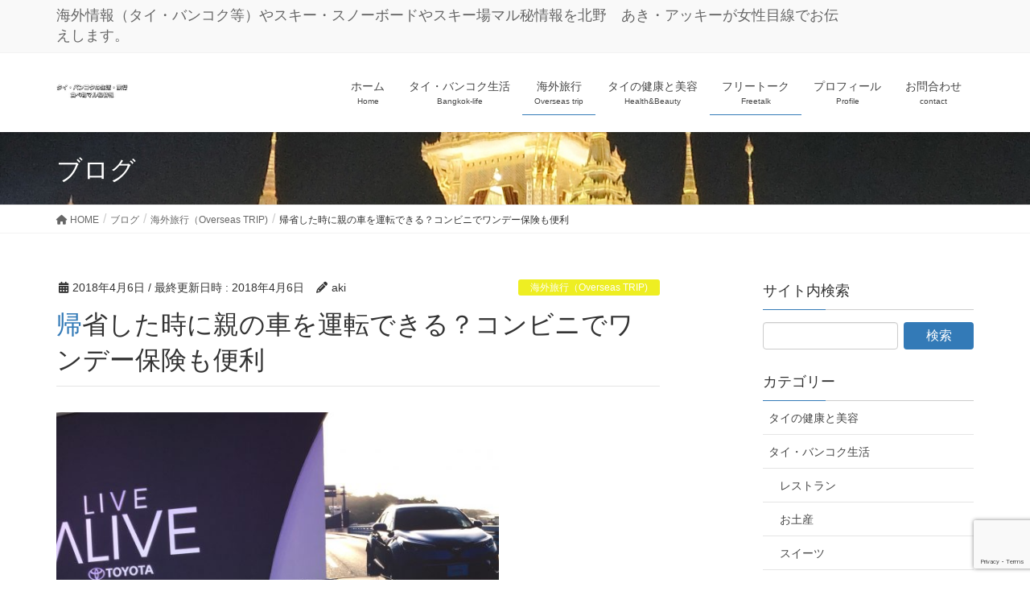

--- FILE ---
content_type: text/html; charset=UTF-8
request_url: https://akiis.me/%E5%B8%B0%E7%9C%81%E3%81%97%E3%81%9F%E6%99%82%E3%81%AB%E8%A6%AA%E3%81%AE%E8%BB%8A%E3%82%92%E9%81%8B%E8%BB%A2%E3%81%A7%E3%81%8D%E3%82%8B%EF%BC%9F%E3%82%B3%E3%83%B3%E3%83%93%E3%83%8B%E3%81%A7%E3%83%AF/
body_size: 93814
content:
<!DOCTYPE html>
<html lang="ja">
<head>
<meta charset="utf-8">
<meta http-equiv="X-UA-Compatible" content="IE=edge">
<meta name="viewport" content="width=device-width, initial-scale=1">
<!-- Google tag (gtag.js) --><script async src="https://www.googletagmanager.com/gtag/js?id=G-ZCRJF5NHBB"></script><script>window.dataLayer = window.dataLayer || [];function gtag(){dataLayer.push(arguments);}gtag('js', new Date());gtag('config', 'G-ZCRJF5NHBB');gtag('config', 'UA-101531327-1');</script>
<title>帰省した時に親の車を運転できる？コンビニでワンデー保険も便利 | 海外情報（タイ・バンコク等）やスキー・スノーボードやスキー場マル秘情報</title>
<meta name='robots' content='max-image-preview:large' />
	<style>img:is([sizes="auto" i], [sizes^="auto," i]) { contain-intrinsic-size: 3000px 1500px }</style>
	<link rel="alternate" type="application/rss+xml" title="海外情報（タイ・バンコク等）やスキー・スノーボードやスキー場マル秘情報 &raquo; フィード" href="https://akiis.me/feed/" />
<link rel="alternate" type="application/rss+xml" title="海外情報（タイ・バンコク等）やスキー・スノーボードやスキー場マル秘情報 &raquo; コメントフィード" href="https://akiis.me/comments/feed/" />
<script type="text/javascript" id="wpp-js" src="https://akiis.me/wp-content/plugins/wordpress-popular-posts/assets/js/wpp.min.js?ver=7.3.1" data-sampling="0" data-sampling-rate="100" data-api-url="https://akiis.me/wp-json/wordpress-popular-posts" data-post-id="1878" data-token="b59f654280" data-lang="0" data-debug="0"></script>
<link rel="alternate" type="application/rss+xml" title="海外情報（タイ・バンコク等）やスキー・スノーボードやスキー場マル秘情報 &raquo; 帰省した時に親の車を運転できる？コンビニでワンデー保険も便利 のコメントのフィード" href="https://akiis.me/%e5%b8%b0%e7%9c%81%e3%81%97%e3%81%9f%e6%99%82%e3%81%ab%e8%a6%aa%e3%81%ae%e8%bb%8a%e3%82%92%e9%81%8b%e8%bb%a2%e3%81%a7%e3%81%8d%e3%82%8b%ef%bc%9f%e3%82%b3%e3%83%b3%e3%83%93%e3%83%8b%e3%81%a7%e3%83%af/feed/" />
<meta name="description" content="帰省した時に親の車を運転できる？コンビニでワンデー保険も便利久しぶりに実家に帰って親の車を運転した場合、別居の未婚の子は自動車保険が適用されます。友達の車を運転する場合は1日保険・ワンデー保険が便利です。" /><script type="text/javascript">
/* <![CDATA[ */
window._wpemojiSettings = {"baseUrl":"https:\/\/s.w.org\/images\/core\/emoji\/16.0.1\/72x72\/","ext":".png","svgUrl":"https:\/\/s.w.org\/images\/core\/emoji\/16.0.1\/svg\/","svgExt":".svg","source":{"concatemoji":"https:\/\/akiis.me\/wp-includes\/js\/wp-emoji-release.min.js?ver=6.8.3"}};
/*! This file is auto-generated */
!function(s,n){var o,i,e;function c(e){try{var t={supportTests:e,timestamp:(new Date).valueOf()};sessionStorage.setItem(o,JSON.stringify(t))}catch(e){}}function p(e,t,n){e.clearRect(0,0,e.canvas.width,e.canvas.height),e.fillText(t,0,0);var t=new Uint32Array(e.getImageData(0,0,e.canvas.width,e.canvas.height).data),a=(e.clearRect(0,0,e.canvas.width,e.canvas.height),e.fillText(n,0,0),new Uint32Array(e.getImageData(0,0,e.canvas.width,e.canvas.height).data));return t.every(function(e,t){return e===a[t]})}function u(e,t){e.clearRect(0,0,e.canvas.width,e.canvas.height),e.fillText(t,0,0);for(var n=e.getImageData(16,16,1,1),a=0;a<n.data.length;a++)if(0!==n.data[a])return!1;return!0}function f(e,t,n,a){switch(t){case"flag":return n(e,"\ud83c\udff3\ufe0f\u200d\u26a7\ufe0f","\ud83c\udff3\ufe0f\u200b\u26a7\ufe0f")?!1:!n(e,"\ud83c\udde8\ud83c\uddf6","\ud83c\udde8\u200b\ud83c\uddf6")&&!n(e,"\ud83c\udff4\udb40\udc67\udb40\udc62\udb40\udc65\udb40\udc6e\udb40\udc67\udb40\udc7f","\ud83c\udff4\u200b\udb40\udc67\u200b\udb40\udc62\u200b\udb40\udc65\u200b\udb40\udc6e\u200b\udb40\udc67\u200b\udb40\udc7f");case"emoji":return!a(e,"\ud83e\udedf")}return!1}function g(e,t,n,a){var r="undefined"!=typeof WorkerGlobalScope&&self instanceof WorkerGlobalScope?new OffscreenCanvas(300,150):s.createElement("canvas"),o=r.getContext("2d",{willReadFrequently:!0}),i=(o.textBaseline="top",o.font="600 32px Arial",{});return e.forEach(function(e){i[e]=t(o,e,n,a)}),i}function t(e){var t=s.createElement("script");t.src=e,t.defer=!0,s.head.appendChild(t)}"undefined"!=typeof Promise&&(o="wpEmojiSettingsSupports",i=["flag","emoji"],n.supports={everything:!0,everythingExceptFlag:!0},e=new Promise(function(e){s.addEventListener("DOMContentLoaded",e,{once:!0})}),new Promise(function(t){var n=function(){try{var e=JSON.parse(sessionStorage.getItem(o));if("object"==typeof e&&"number"==typeof e.timestamp&&(new Date).valueOf()<e.timestamp+604800&&"object"==typeof e.supportTests)return e.supportTests}catch(e){}return null}();if(!n){if("undefined"!=typeof Worker&&"undefined"!=typeof OffscreenCanvas&&"undefined"!=typeof URL&&URL.createObjectURL&&"undefined"!=typeof Blob)try{var e="postMessage("+g.toString()+"("+[JSON.stringify(i),f.toString(),p.toString(),u.toString()].join(",")+"));",a=new Blob([e],{type:"text/javascript"}),r=new Worker(URL.createObjectURL(a),{name:"wpTestEmojiSupports"});return void(r.onmessage=function(e){c(n=e.data),r.terminate(),t(n)})}catch(e){}c(n=g(i,f,p,u))}t(n)}).then(function(e){for(var t in e)n.supports[t]=e[t],n.supports.everything=n.supports.everything&&n.supports[t],"flag"!==t&&(n.supports.everythingExceptFlag=n.supports.everythingExceptFlag&&n.supports[t]);n.supports.everythingExceptFlag=n.supports.everythingExceptFlag&&!n.supports.flag,n.DOMReady=!1,n.readyCallback=function(){n.DOMReady=!0}}).then(function(){return e}).then(function(){var e;n.supports.everything||(n.readyCallback(),(e=n.source||{}).concatemoji?t(e.concatemoji):e.wpemoji&&e.twemoji&&(t(e.twemoji),t(e.wpemoji)))}))}((window,document),window._wpemojiSettings);
/* ]]> */
</script>
<link rel='stylesheet' id='vkExUnit_common_style-css' href='https://akiis.me/wp-content/plugins/vk-all-in-one-expansion-unit/assets/css/vkExUnit_style.css?ver=9.109.0.1' type='text/css' media='all' />
<style id='vkExUnit_common_style-inline-css' type='text/css'>
:root {--ver_page_top_button_url:url(https://akiis.me/wp-content/plugins/vk-all-in-one-expansion-unit/assets/images/to-top-btn-icon.svg);}@font-face {font-weight: normal;font-style: normal;font-family: "vk_sns";src: url("https://akiis.me/wp-content/plugins/vk-all-in-one-expansion-unit/inc/sns/icons/fonts/vk_sns.eot?-bq20cj");src: url("https://akiis.me/wp-content/plugins/vk-all-in-one-expansion-unit/inc/sns/icons/fonts/vk_sns.eot?#iefix-bq20cj") format("embedded-opentype"),url("https://akiis.me/wp-content/plugins/vk-all-in-one-expansion-unit/inc/sns/icons/fonts/vk_sns.woff?-bq20cj") format("woff"),url("https://akiis.me/wp-content/plugins/vk-all-in-one-expansion-unit/inc/sns/icons/fonts/vk_sns.ttf?-bq20cj") format("truetype"),url("https://akiis.me/wp-content/plugins/vk-all-in-one-expansion-unit/inc/sns/icons/fonts/vk_sns.svg?-bq20cj#vk_sns") format("svg");}
.veu_promotion-alert__content--text {border: 1px solid rgba(0,0,0,0.125);padding: 0.5em 1em;border-radius: var(--vk-size-radius);margin-bottom: var(--vk-margin-block-bottom);font-size: 0.875rem;}/* Alert Content部分に段落タグを入れた場合に最後の段落の余白を0にする */.veu_promotion-alert__content--text p:last-of-type{margin-bottom:0;margin-top: 0;}
</style>
<style id='wp-emoji-styles-inline-css' type='text/css'>

	img.wp-smiley, img.emoji {
		display: inline !important;
		border: none !important;
		box-shadow: none !important;
		height: 1em !important;
		width: 1em !important;
		margin: 0 0.07em !important;
		vertical-align: -0.1em !important;
		background: none !important;
		padding: 0 !important;
	}
</style>
<link rel='stylesheet' id='wp-block-library-css' href='https://akiis.me/wp-includes/css/dist/block-library/style.min.css?ver=6.8.3' type='text/css' media='all' />
<style id='wp-block-library-inline-css' type='text/css'>
/* VK Color Palettes */
</style>
<style id='classic-theme-styles-inline-css' type='text/css'>
/*! This file is auto-generated */
.wp-block-button__link{color:#fff;background-color:#32373c;border-radius:9999px;box-shadow:none;text-decoration:none;padding:calc(.667em + 2px) calc(1.333em + 2px);font-size:1.125em}.wp-block-file__button{background:#32373c;color:#fff;text-decoration:none}
</style>
<style id='global-styles-inline-css' type='text/css'>
:root{--wp--preset--aspect-ratio--square: 1;--wp--preset--aspect-ratio--4-3: 4/3;--wp--preset--aspect-ratio--3-4: 3/4;--wp--preset--aspect-ratio--3-2: 3/2;--wp--preset--aspect-ratio--2-3: 2/3;--wp--preset--aspect-ratio--16-9: 16/9;--wp--preset--aspect-ratio--9-16: 9/16;--wp--preset--color--black: #000000;--wp--preset--color--cyan-bluish-gray: #abb8c3;--wp--preset--color--white: #ffffff;--wp--preset--color--pale-pink: #f78da7;--wp--preset--color--vivid-red: #cf2e2e;--wp--preset--color--luminous-vivid-orange: #ff6900;--wp--preset--color--luminous-vivid-amber: #fcb900;--wp--preset--color--light-green-cyan: #7bdcb5;--wp--preset--color--vivid-green-cyan: #00d084;--wp--preset--color--pale-cyan-blue: #8ed1fc;--wp--preset--color--vivid-cyan-blue: #0693e3;--wp--preset--color--vivid-purple: #9b51e0;--wp--preset--gradient--vivid-cyan-blue-to-vivid-purple: linear-gradient(135deg,rgba(6,147,227,1) 0%,rgb(155,81,224) 100%);--wp--preset--gradient--light-green-cyan-to-vivid-green-cyan: linear-gradient(135deg,rgb(122,220,180) 0%,rgb(0,208,130) 100%);--wp--preset--gradient--luminous-vivid-amber-to-luminous-vivid-orange: linear-gradient(135deg,rgba(252,185,0,1) 0%,rgba(255,105,0,1) 100%);--wp--preset--gradient--luminous-vivid-orange-to-vivid-red: linear-gradient(135deg,rgba(255,105,0,1) 0%,rgb(207,46,46) 100%);--wp--preset--gradient--very-light-gray-to-cyan-bluish-gray: linear-gradient(135deg,rgb(238,238,238) 0%,rgb(169,184,195) 100%);--wp--preset--gradient--cool-to-warm-spectrum: linear-gradient(135deg,rgb(74,234,220) 0%,rgb(151,120,209) 20%,rgb(207,42,186) 40%,rgb(238,44,130) 60%,rgb(251,105,98) 80%,rgb(254,248,76) 100%);--wp--preset--gradient--blush-light-purple: linear-gradient(135deg,rgb(255,206,236) 0%,rgb(152,150,240) 100%);--wp--preset--gradient--blush-bordeaux: linear-gradient(135deg,rgb(254,205,165) 0%,rgb(254,45,45) 50%,rgb(107,0,62) 100%);--wp--preset--gradient--luminous-dusk: linear-gradient(135deg,rgb(255,203,112) 0%,rgb(199,81,192) 50%,rgb(65,88,208) 100%);--wp--preset--gradient--pale-ocean: linear-gradient(135deg,rgb(255,245,203) 0%,rgb(182,227,212) 50%,rgb(51,167,181) 100%);--wp--preset--gradient--electric-grass: linear-gradient(135deg,rgb(202,248,128) 0%,rgb(113,206,126) 100%);--wp--preset--gradient--midnight: linear-gradient(135deg,rgb(2,3,129) 0%,rgb(40,116,252) 100%);--wp--preset--font-size--small: 13px;--wp--preset--font-size--medium: 20px;--wp--preset--font-size--large: 36px;--wp--preset--font-size--x-large: 42px;--wp--preset--spacing--20: 0.44rem;--wp--preset--spacing--30: 0.67rem;--wp--preset--spacing--40: 1rem;--wp--preset--spacing--50: 1.5rem;--wp--preset--spacing--60: 2.25rem;--wp--preset--spacing--70: 3.38rem;--wp--preset--spacing--80: 5.06rem;--wp--preset--shadow--natural: 6px 6px 9px rgba(0, 0, 0, 0.2);--wp--preset--shadow--deep: 12px 12px 50px rgba(0, 0, 0, 0.4);--wp--preset--shadow--sharp: 6px 6px 0px rgba(0, 0, 0, 0.2);--wp--preset--shadow--outlined: 6px 6px 0px -3px rgba(255, 255, 255, 1), 6px 6px rgba(0, 0, 0, 1);--wp--preset--shadow--crisp: 6px 6px 0px rgba(0, 0, 0, 1);}:where(.is-layout-flex){gap: 0.5em;}:where(.is-layout-grid){gap: 0.5em;}body .is-layout-flex{display: flex;}.is-layout-flex{flex-wrap: wrap;align-items: center;}.is-layout-flex > :is(*, div){margin: 0;}body .is-layout-grid{display: grid;}.is-layout-grid > :is(*, div){margin: 0;}:where(.wp-block-columns.is-layout-flex){gap: 2em;}:where(.wp-block-columns.is-layout-grid){gap: 2em;}:where(.wp-block-post-template.is-layout-flex){gap: 1.25em;}:where(.wp-block-post-template.is-layout-grid){gap: 1.25em;}.has-black-color{color: var(--wp--preset--color--black) !important;}.has-cyan-bluish-gray-color{color: var(--wp--preset--color--cyan-bluish-gray) !important;}.has-white-color{color: var(--wp--preset--color--white) !important;}.has-pale-pink-color{color: var(--wp--preset--color--pale-pink) !important;}.has-vivid-red-color{color: var(--wp--preset--color--vivid-red) !important;}.has-luminous-vivid-orange-color{color: var(--wp--preset--color--luminous-vivid-orange) !important;}.has-luminous-vivid-amber-color{color: var(--wp--preset--color--luminous-vivid-amber) !important;}.has-light-green-cyan-color{color: var(--wp--preset--color--light-green-cyan) !important;}.has-vivid-green-cyan-color{color: var(--wp--preset--color--vivid-green-cyan) !important;}.has-pale-cyan-blue-color{color: var(--wp--preset--color--pale-cyan-blue) !important;}.has-vivid-cyan-blue-color{color: var(--wp--preset--color--vivid-cyan-blue) !important;}.has-vivid-purple-color{color: var(--wp--preset--color--vivid-purple) !important;}.has-black-background-color{background-color: var(--wp--preset--color--black) !important;}.has-cyan-bluish-gray-background-color{background-color: var(--wp--preset--color--cyan-bluish-gray) !important;}.has-white-background-color{background-color: var(--wp--preset--color--white) !important;}.has-pale-pink-background-color{background-color: var(--wp--preset--color--pale-pink) !important;}.has-vivid-red-background-color{background-color: var(--wp--preset--color--vivid-red) !important;}.has-luminous-vivid-orange-background-color{background-color: var(--wp--preset--color--luminous-vivid-orange) !important;}.has-luminous-vivid-amber-background-color{background-color: var(--wp--preset--color--luminous-vivid-amber) !important;}.has-light-green-cyan-background-color{background-color: var(--wp--preset--color--light-green-cyan) !important;}.has-vivid-green-cyan-background-color{background-color: var(--wp--preset--color--vivid-green-cyan) !important;}.has-pale-cyan-blue-background-color{background-color: var(--wp--preset--color--pale-cyan-blue) !important;}.has-vivid-cyan-blue-background-color{background-color: var(--wp--preset--color--vivid-cyan-blue) !important;}.has-vivid-purple-background-color{background-color: var(--wp--preset--color--vivid-purple) !important;}.has-black-border-color{border-color: var(--wp--preset--color--black) !important;}.has-cyan-bluish-gray-border-color{border-color: var(--wp--preset--color--cyan-bluish-gray) !important;}.has-white-border-color{border-color: var(--wp--preset--color--white) !important;}.has-pale-pink-border-color{border-color: var(--wp--preset--color--pale-pink) !important;}.has-vivid-red-border-color{border-color: var(--wp--preset--color--vivid-red) !important;}.has-luminous-vivid-orange-border-color{border-color: var(--wp--preset--color--luminous-vivid-orange) !important;}.has-luminous-vivid-amber-border-color{border-color: var(--wp--preset--color--luminous-vivid-amber) !important;}.has-light-green-cyan-border-color{border-color: var(--wp--preset--color--light-green-cyan) !important;}.has-vivid-green-cyan-border-color{border-color: var(--wp--preset--color--vivid-green-cyan) !important;}.has-pale-cyan-blue-border-color{border-color: var(--wp--preset--color--pale-cyan-blue) !important;}.has-vivid-cyan-blue-border-color{border-color: var(--wp--preset--color--vivid-cyan-blue) !important;}.has-vivid-purple-border-color{border-color: var(--wp--preset--color--vivid-purple) !important;}.has-vivid-cyan-blue-to-vivid-purple-gradient-background{background: var(--wp--preset--gradient--vivid-cyan-blue-to-vivid-purple) !important;}.has-light-green-cyan-to-vivid-green-cyan-gradient-background{background: var(--wp--preset--gradient--light-green-cyan-to-vivid-green-cyan) !important;}.has-luminous-vivid-amber-to-luminous-vivid-orange-gradient-background{background: var(--wp--preset--gradient--luminous-vivid-amber-to-luminous-vivid-orange) !important;}.has-luminous-vivid-orange-to-vivid-red-gradient-background{background: var(--wp--preset--gradient--luminous-vivid-orange-to-vivid-red) !important;}.has-very-light-gray-to-cyan-bluish-gray-gradient-background{background: var(--wp--preset--gradient--very-light-gray-to-cyan-bluish-gray) !important;}.has-cool-to-warm-spectrum-gradient-background{background: var(--wp--preset--gradient--cool-to-warm-spectrum) !important;}.has-blush-light-purple-gradient-background{background: var(--wp--preset--gradient--blush-light-purple) !important;}.has-blush-bordeaux-gradient-background{background: var(--wp--preset--gradient--blush-bordeaux) !important;}.has-luminous-dusk-gradient-background{background: var(--wp--preset--gradient--luminous-dusk) !important;}.has-pale-ocean-gradient-background{background: var(--wp--preset--gradient--pale-ocean) !important;}.has-electric-grass-gradient-background{background: var(--wp--preset--gradient--electric-grass) !important;}.has-midnight-gradient-background{background: var(--wp--preset--gradient--midnight) !important;}.has-small-font-size{font-size: var(--wp--preset--font-size--small) !important;}.has-medium-font-size{font-size: var(--wp--preset--font-size--medium) !important;}.has-large-font-size{font-size: var(--wp--preset--font-size--large) !important;}.has-x-large-font-size{font-size: var(--wp--preset--font-size--x-large) !important;}
:where(.wp-block-post-template.is-layout-flex){gap: 1.25em;}:where(.wp-block-post-template.is-layout-grid){gap: 1.25em;}
:where(.wp-block-columns.is-layout-flex){gap: 2em;}:where(.wp-block-columns.is-layout-grid){gap: 2em;}
:root :where(.wp-block-pullquote){font-size: 1.5em;line-height: 1.6;}
</style>
<link rel='stylesheet' id='contact-form-7-css' href='https://akiis.me/wp-content/plugins/contact-form-7/includes/css/styles.css?ver=6.0.6' type='text/css' media='all' />
<link rel='stylesheet' id='pz-linkcard-css-css' href='//akiis.me/wp-content/uploads/pz-linkcard/style/style.min.css?ver=2.5.6.4.3' type='text/css' media='all' />
<link rel='stylesheet' id='lightning-design-style-css' href='https://akiis.me/wp-content/themes/lightning/_g2/design-skin/origin/css/style.css?ver=15.29.0' type='text/css' media='all' />
<style id='lightning-design-style-inline-css' type='text/css'>
:root {--color-key:#337ab7;--wp--preset--color--vk-color-primary:#337ab7;--color-key-dark:#2e6da4;}
a { color:#337ab7; }
.tagcloud a:before { font-family: "Font Awesome 5 Free";content: "\f02b";font-weight: bold; }
a { color:#2e6da4 ; }a:hover { color:#337ab7 ; }.page-header { background-color:#337ab7; }h1.entry-title:first-letter,.single h1.entry-title:first-letter { color:#337ab7; }h2,.mainSection-title { border-top-color:#337ab7; }h3:after,.subSection-title:after { border-bottom-color:#337ab7; }.media .media-body .media-heading a:hover { color:#337ab7; }ul.page-numbers li span.page-numbers.current,.page-link dl .post-page-numbers.current { background-color:#337ab7; }.pager li > a { border-color:#337ab7;color:#337ab7;}.pager li > a:hover { background-color:#337ab7;color:#fff;}footer { border-top-color:#337ab7; }dt { border-left-color:#337ab7; }@media (min-width: 768px){ ul.gMenu > li > a:after { border-bottom-color: #337ab7 ; }} /* @media (min-width: 768px) */
.page-header{text-shadow:0px 0px 10px #353535;background: url(https://akiis.me/wp-content/uploads/2018/02/cimg0485.jpg) no-repeat 50% center;background-size: cover;}
</style>
<link rel='stylesheet' id='lightning-origin-pro-style-css' href='https://akiis.me/wp-content/plugins/lightning-origin-pro/css/lightning_origin_pro.css?ver=2.3.1' type='text/css' media='all' />
<link rel='stylesheet' id='vk-swiper-style-css' href='https://akiis.me/wp-content/plugins/vk-blocks/vendor/vektor-inc/vk-swiper/src/assets/css/swiper-bundle.min.css?ver=11.0.2' type='text/css' media='all' />
<link rel='stylesheet' id='wordpress-popular-posts-css-css' href='https://akiis.me/wp-content/plugins/wordpress-popular-posts/assets/css/wpp.css?ver=7.3.1' type='text/css' media='all' />
<link rel='stylesheet' id='veu-cta-css' href='https://akiis.me/wp-content/plugins/vk-all-in-one-expansion-unit/inc/call-to-action/package/assets/css/style.css?ver=9.109.0.1' type='text/css' media='all' />
<link rel='stylesheet' id='vk-blocks-build-css-css' href='https://akiis.me/wp-content/plugins/vk-blocks/build/block-build.css?ver=1.104.0.1' type='text/css' media='all' />
<style id='vk-blocks-build-css-inline-css' type='text/css'>
:root {--vk_flow-arrow: url(https://akiis.me/wp-content/plugins/vk-blocks/inc/vk-blocks/images/arrow_bottom.svg);--vk_image-mask-circle: url(https://akiis.me/wp-content/plugins/vk-blocks/inc/vk-blocks/images/circle.svg);--vk_image-mask-wave01: url(https://akiis.me/wp-content/plugins/vk-blocks/inc/vk-blocks/images/wave01.svg);--vk_image-mask-wave02: url(https://akiis.me/wp-content/plugins/vk-blocks/inc/vk-blocks/images/wave02.svg);--vk_image-mask-wave03: url(https://akiis.me/wp-content/plugins/vk-blocks/inc/vk-blocks/images/wave03.svg);--vk_image-mask-wave04: url(https://akiis.me/wp-content/plugins/vk-blocks/inc/vk-blocks/images/wave04.svg);}

	:root {

		--vk-balloon-border-width:1px;

		--vk-balloon-speech-offset:-12px;
	}
	
</style>
<link rel='stylesheet' id='lightning-common-style-css' href='https://akiis.me/wp-content/themes/lightning/_g2/assets/css/common.css?ver=15.29.0' type='text/css' media='all' />
<style id='lightning-common-style-inline-css' type='text/css'>
/* vk-mobile-nav */:root {--vk-mobile-nav-menu-btn-bg-src: url("https://akiis.me/wp-content/themes/lightning/_g2/inc/vk-mobile-nav/package/images/vk-menu-btn-black.svg");--vk-mobile-nav-menu-btn-close-bg-src: url("https://akiis.me/wp-content/themes/lightning/_g2/inc/vk-mobile-nav/package/images/vk-menu-close-black.svg");--vk-menu-acc-icon-open-black-bg-src: url("https://akiis.me/wp-content/themes/lightning/_g2/inc/vk-mobile-nav/package/images/vk-menu-acc-icon-open-black.svg");--vk-menu-acc-icon-open-white-bg-src: url("https://akiis.me/wp-content/themes/lightning/_g2/inc/vk-mobile-nav/package/images/vk-menu-acc-icon-open-white.svg");--vk-menu-acc-icon-close-black-bg-src: url("https://akiis.me/wp-content/themes/lightning/_g2/inc/vk-mobile-nav/package/images/vk-menu-close-black.svg");--vk-menu-acc-icon-close-white-bg-src: url("https://akiis.me/wp-content/themes/lightning/_g2/inc/vk-mobile-nav/package/images/vk-menu-close-white.svg");}
</style>
<link rel='stylesheet' id='lightning-theme-style-css' href='https://akiis.me/wp-content/themes/lightning/style.css?ver=15.29.0' type='text/css' media='all' />
<link rel='stylesheet' id='vk-font-awesome-css' href='https://akiis.me/wp-content/themes/lightning/vendor/vektor-inc/font-awesome-versions/src/versions/6/css/all.min.css?ver=6.4.2' type='text/css' media='all' />
<style id='akismet-widget-style-inline-css' type='text/css'>

			.a-stats {
				--akismet-color-mid-green: #357b49;
				--akismet-color-white: #fff;
				--akismet-color-light-grey: #f6f7f7;

				max-width: 350px;
				width: auto;
			}

			.a-stats * {
				all: unset;
				box-sizing: border-box;
			}

			.a-stats strong {
				font-weight: 600;
			}

			.a-stats a.a-stats__link,
			.a-stats a.a-stats__link:visited,
			.a-stats a.a-stats__link:active {
				background: var(--akismet-color-mid-green);
				border: none;
				box-shadow: none;
				border-radius: 8px;
				color: var(--akismet-color-white);
				cursor: pointer;
				display: block;
				font-family: -apple-system, BlinkMacSystemFont, 'Segoe UI', 'Roboto', 'Oxygen-Sans', 'Ubuntu', 'Cantarell', 'Helvetica Neue', sans-serif;
				font-weight: 500;
				padding: 12px;
				text-align: center;
				text-decoration: none;
				transition: all 0.2s ease;
			}

			/* Extra specificity to deal with TwentyTwentyOne focus style */
			.widget .a-stats a.a-stats__link:focus {
				background: var(--akismet-color-mid-green);
				color: var(--akismet-color-white);
				text-decoration: none;
			}

			.a-stats a.a-stats__link:hover {
				filter: brightness(110%);
				box-shadow: 0 4px 12px rgba(0, 0, 0, 0.06), 0 0 2px rgba(0, 0, 0, 0.16);
			}

			.a-stats .count {
				color: var(--akismet-color-white);
				display: block;
				font-size: 1.5em;
				line-height: 1.4;
				padding: 0 13px;
				white-space: nowrap;
			}
		
</style>
<link rel='stylesheet' id='vk-widget-pr-content-style-css' href='https://akiis.me/wp-content/plugins/lightning-origin-pro/inc/vk-widget-pr-content/css/vk-widget-pr-content.css?ver=0.0.0' type='text/css' media='all' />
<script type="text/javascript" src="https://akiis.me/wp-includes/js/jquery/jquery.min.js?ver=3.7.1" id="jquery-core-js"></script>
<script type="text/javascript" src="https://akiis.me/wp-includes/js/jquery/jquery-migrate.min.js?ver=3.4.1" id="jquery-migrate-js"></script>
<link rel="https://api.w.org/" href="https://akiis.me/wp-json/" /><link rel="alternate" title="JSON" type="application/json" href="https://akiis.me/wp-json/wp/v2/posts/1878" /><link rel="EditURI" type="application/rsd+xml" title="RSD" href="https://akiis.me/xmlrpc.php?rsd" />
<meta name="generator" content="WordPress 6.8.3" />
<link rel="canonical" href="https://akiis.me/%e5%b8%b0%e7%9c%81%e3%81%97%e3%81%9f%e6%99%82%e3%81%ab%e8%a6%aa%e3%81%ae%e8%bb%8a%e3%82%92%e9%81%8b%e8%bb%a2%e3%81%a7%e3%81%8d%e3%82%8b%ef%bc%9f%e3%82%b3%e3%83%b3%e3%83%93%e3%83%8b%e3%81%a7%e3%83%af/" />
<link rel='shortlink' href='https://akiis.me/?p=1878' />
<link rel="alternate" title="oEmbed (JSON)" type="application/json+oembed" href="https://akiis.me/wp-json/oembed/1.0/embed?url=https%3A%2F%2Fakiis.me%2F%25e5%25b8%25b0%25e7%259c%2581%25e3%2581%2597%25e3%2581%259f%25e6%2599%2582%25e3%2581%25ab%25e8%25a6%25aa%25e3%2581%25ae%25e8%25bb%258a%25e3%2582%2592%25e9%2581%258b%25e8%25bb%25a2%25e3%2581%25a7%25e3%2581%258d%25e3%2582%258b%25ef%25bc%259f%25e3%2582%25b3%25e3%2583%25b3%25e3%2583%2593%25e3%2583%258b%25e3%2581%25a7%25e3%2583%25af%2F" />
<link rel="alternate" title="oEmbed (XML)" type="text/xml+oembed" href="https://akiis.me/wp-json/oembed/1.0/embed?url=https%3A%2F%2Fakiis.me%2F%25e5%25b8%25b0%25e7%259c%2581%25e3%2581%2597%25e3%2581%259f%25e6%2599%2582%25e3%2581%25ab%25e8%25a6%25aa%25e3%2581%25ae%25e8%25bb%258a%25e3%2582%2592%25e9%2581%258b%25e8%25bb%25a2%25e3%2581%25a7%25e3%2581%258d%25e3%2582%258b%25ef%25bc%259f%25e3%2582%25b3%25e3%2583%25b3%25e3%2583%2593%25e3%2583%258b%25e3%2581%25a7%25e3%2583%25af%2F&#038;format=xml" />
            <style id="wpp-loading-animation-styles">@-webkit-keyframes bgslide{from{background-position-x:0}to{background-position-x:-200%}}@keyframes bgslide{from{background-position-x:0}to{background-position-x:-200%}}.wpp-widget-block-placeholder,.wpp-shortcode-placeholder{margin:0 auto;width:60px;height:3px;background:#dd3737;background:linear-gradient(90deg,#dd3737 0%,#571313 10%,#dd3737 100%);background-size:200% auto;border-radius:3px;-webkit-animation:bgslide 1s infinite linear;animation:bgslide 1s infinite linear}</style>
            <style id="lightning-color-custom-for-plugins" type="text/css">/* ltg theme common */.color_key_bg,.color_key_bg_hover:hover{background-color: #337ab7;}.color_key_txt,.color_key_txt_hover:hover{color: #337ab7;}.color_key_border,.color_key_border_hover:hover{border-color: #337ab7;}.color_key_dark_bg,.color_key_dark_bg_hover:hover{background-color: #2e6da4;}.color_key_dark_txt,.color_key_dark_txt_hover:hover{color: #2e6da4;}.color_key_dark_border,.color_key_dark_border_hover:hover{border-color: #2e6da4;}</style>	<style type="text/css">
		/*<!-- rtoc -->*/
		.rtoc-mokuji-content {
			background-color: #ffffff;
		}

		.rtoc-mokuji-content.frame1 {
			border: 1px solid #555555;
		}

		.rtoc-mokuji-content #rtoc-mokuji-title {
			color: #333333;
		}

		.rtoc-mokuji-content .rtoc-mokuji li>a {
			color: #333333;
		}

		.rtoc-mokuji-content .mokuji_ul.level-1>.rtoc-item::before {
			background-color: #333333 !important;
		}

		.rtoc-mokuji-content .mokuji_ul.level-2>.rtoc-item::before {
			background-color: #bfbfbf !important;
		}

		.rtoc-mokuji-content.frame2::before,
		.rtoc-mokuji-content.frame3,
		.rtoc-mokuji-content.frame4,
		.rtoc-mokuji-content.frame5 {
			border-color: #555555 !important;
		}

		.rtoc-mokuji-content.frame5::before,
		.rtoc-mokuji-content.frame5::after {
			background-color: #555555;
		}

		.widget_block #rtoc-mokuji-widget-wrapper .rtoc-mokuji.level-1 .rtoc-item.rtoc-current:after,
		.widget #rtoc-mokuji-widget-wrapper .rtoc-mokuji.level-1 .rtoc-item.rtoc-current:after,
		#scrollad #rtoc-mokuji-widget-wrapper .rtoc-mokuji.level-1 .rtoc-item.rtoc-current:after,
		#sideBarTracking #rtoc-mokuji-widget-wrapper .rtoc-mokuji.level-1 .rtoc-item.rtoc-current:after {
			background-color: #333333 !important;
		}

		.cls-1,
		.cls-2 {
			stroke: #555555;
		}

		.rtoc-mokuji-content .decimal_ol.level-2>.rtoc-item::before,
		.rtoc-mokuji-content .mokuji_ol.level-2>.rtoc-item::before,
		.rtoc-mokuji-content .decimal_ol.level-2>.rtoc-item::after,
		.rtoc-mokuji-content .decimal_ol.level-2>.rtoc-item::after {
			color: #bfbfbf;
			background-color: #bfbfbf;
		}

		.rtoc-mokuji-content .rtoc-mokuji.level-1>.rtoc-item::before {
			color: #333333;
		}

		.rtoc-mokuji-content .decimal_ol>.rtoc-item::after {
			background-color: #333333;
		}

		.rtoc-mokuji-content .decimal_ol>.rtoc-item::before {
			color: #333333;
		}

		/*rtoc_return*/
		#rtoc_return a::before {
			background-image: url(https://akiis.me/wp-content/plugins/rich-table-of-content/include/../img/rtoc_return.png);
		}

		#rtoc_return a {
			background-color: #333333 !important;
		}

		/* アクセントポイント */
		.rtoc-mokuji-content .level-1>.rtoc-item #rtocAC.accent-point::after {
			background-color: #333333;
		}

		.rtoc-mokuji-content .level-2>.rtoc-item #rtocAC.accent-point::after {
			background-color: #bfbfbf;
		}
		.rtoc-mokuji-content.frame6,
		.rtoc-mokuji-content.frame7::before,
		.rtoc-mokuji-content.frame8::before {
			border-color: #555555;
		}

		.rtoc-mokuji-content.frame6 #rtoc-mokuji-title,
		.rtoc-mokuji-content.frame7 #rtoc-mokuji-title::after {
			background-color: #555555;
		}

		#rtoc-mokuji-wrapper.rtoc-mokuji-content.rtoc_h2_timeline .mokuji_ol.level-1>.rtoc-item::after,
		#rtoc-mokuji-wrapper.rtoc-mokuji-content.rtoc_h2_timeline .level-1.decimal_ol>.rtoc-item::after,
		#rtoc-mokuji-wrapper.rtoc-mokuji-content.rtoc_h3_timeline .mokuji_ol.level-2>.rtoc-item::after,
		#rtoc-mokuji-wrapper.rtoc-mokuji-content.rtoc_h3_timeline .mokuji_ol.level-2>.rtoc-item::after,
		.rtoc-mokuji-content.frame7 #rtoc-mokuji-title span::after {
			background-color: #333333;
		}

		.widget #rtoc-mokuji-wrapper.rtoc-mokuji-content.frame6 #rtoc-mokuji-title {
			color: #333333;
			background-color: #ffffff;
		}
	</style>
	<!-- [ VK All in One Expansion Unit OGP ] -->
<meta property="og:site_name" content="海外情報（タイ・バンコク等）やスキー・スノーボードやスキー場マル秘情報" />
<meta property="og:url" content="https://akiis.me/%e5%b8%b0%e7%9c%81%e3%81%97%e3%81%9f%e6%99%82%e3%81%ab%e8%a6%aa%e3%81%ae%e8%bb%8a%e3%82%92%e9%81%8b%e8%bb%a2%e3%81%a7%e3%81%8d%e3%82%8b%ef%bc%9f%e3%82%b3%e3%83%b3%e3%83%93%e3%83%8b%e3%81%a7%e3%83%af/" />
<meta property="og:title" content="帰省した時に親の車を運転できる？コンビニでワンデー保険も便利 | 海外情報（タイ・バンコク等）やスキー・スノーボードやスキー場マル秘情報" />
<meta property="og:description" content="帰省した時に親の車を運転できる？コンビニでワンデー保険も便利久しぶりに実家に帰って親の車を運転した場合、別居の未婚の子は自動車保険が適用されます。友達の車を運転する場合は1日保険・ワンデー保険が便利です。" />
<meta property="fb:app_id" content="1560411827304335" />
<meta property="og:type" content="article" />
<meta property="og:image" content="https://akiis.me/wp-content/uploads/2018/04/img_1095-550x733.jpg" />
<meta property="og:image:width" content="550" />
<meta property="og:image:height" content="733" />
<!-- [ / VK All in One Expansion Unit OGP ] -->
<!-- [ VK All in One Expansion Unit twitter card ] -->
<meta name="twitter:card" content="summary_large_image">
<meta name="twitter:description" content="帰省した時に親の車を運転できる？コンビニでワンデー保険も便利久しぶりに実家に帰って親の車を運転した場合、別居の未婚の子は自動車保険が適用されます。友達の車を運転する場合は1日保険・ワンデー保険が便利です。">
<meta name="twitter:title" content="帰省した時に親の車を運転できる？コンビニでワンデー保険も便利 | 海外情報（タイ・バンコク等）やスキー・スノーボードやスキー場マル秘情報">
<meta name="twitter:url" content="https://akiis.me/%e5%b8%b0%e7%9c%81%e3%81%97%e3%81%9f%e6%99%82%e3%81%ab%e8%a6%aa%e3%81%ae%e8%bb%8a%e3%82%92%e9%81%8b%e8%bb%a2%e3%81%a7%e3%81%8d%e3%82%8b%ef%bc%9f%e3%82%b3%e3%83%b3%e3%83%93%e3%83%8b%e3%81%a7%e3%83%af/">
	<meta name="twitter:image" content="https://akiis.me/wp-content/uploads/2018/04/img_1095-550x733.jpg">
	<meta name="twitter:domain" content="akiis.me">
	<meta name="twitter:site" content="@https://twitter.com/skiengaki">
	<!-- [ / VK All in One Expansion Unit twitter card ] -->
			<style type="text/css">/* VK CSS Customize */.entry-body{line-height:1.35em;}.table-res-form{width:100%;}.table-res-form tr{border-top:1px #DDD solid;}.table-res-form tr:first-child{border-top:none;}.table-res-form tr:nth-child(2n+1){background:#eee;}.table-res-form th, .table-res-form td{padding:1.5em;}.table-res-form th{width:30%;text-align:right;}.table-res-form .requied{font-size:0.8em;color:#FFF;display:inline-block;padding:0.3em 0.3em 0.2em;background:red;border-radius:2px;}@media only screen and (max-width:768px){　　　　　 .table-res-form th, .table-res-form td{width:100%;display:block;}　　　　　 .table-res-form th{padding-bottom:0;text-align:left;}　　　　　 .table-res-form .empty{display:none;}}.table-res-form input[type="text"], input[type="email"], textarea{border:1px #89BDDE solid;padding:0.5em;border-radius:5px;margin-bottom:0.5em;width:100%;}.table-res-form input[type="text"]:focus, textarea:focus{background:#EEFFFF;box-shadow:0 0 1px 0 rgba(0, 0, 0, 0.5);}.table-res-form input[type="submit"]{border:1px #89BDDE solid;padding:0.5em 4em;border-radius:5px;background:#4C9ED9;color:#fff;box-shadow:0 0 1px 0 rgba(0, 0, 0, 0.5);font-weight:bold;}.table-res-form input[type="submit"]:hover{background:#006599;box-shadow:none;}body,p{font-family:"游ゴシック", YuGothic, "ヒラギノ角ゴ ProN W3", "Hiragino Kaku Gothic ProN", "メイリオ", Meiryo, "Helvetica Neue", Helvetica, Arial, sans-serif !important;font-weight:500 !important;}@media (min-width:992px){p{font-size:18px;}}.mainSection-title, h2{background-color:#fcfaf1;padding:14px 25px 10px;border-top:none;border-left:15px solid #27577e;border-bottom:1px dotted #27577e;}.wpp-list, wpp-list-with-thumbnails ul, menu, dir{display:block;list-style-type:disc;margin-block-start:1em;margin-block-end:1em;margin-inline-start:0px;margin-inline-end:0px;padding-inline-start:0px;}/* End VK CSS Customize */</style>
			<!-- [ VK All in One Expansion Unit Article Structure Data ] --><script type="application/ld+json">{"@context":"https://schema.org/","@type":"Article","headline":"帰省した時に親の車を運転できる？コンビニでワンデー保険も便利","image":"https://akiis.me/wp-content/uploads/2018/04/img_1095-320x180.jpg","datePublished":"2018-04-06T20:55:04+09:00","dateModified":"2018-04-06T20:58:51+09:00","author":{"@type":"organization","name":"aki","url":"https://akiis.me/","sameAs":""}}</script><!-- [ / VK All in One Expansion Unit Article Structure Data ] -->
</head>
<body class="wp-singular post-template-default single single-post postid-1878 single-format-standard wp-theme-lightning vk-blocks headfix header_height_changer fa_v6_css post-name-%e5%b8%b0%e7%9c%81%e3%81%97%e3%81%9f%e6%99%82%e3%81%ab%e8%a6%aa%e3%81%ae%e8%bb%8a%e3%82%92%e9%81%8b%e8%bb%a2%e3%81%a7%e3%81%8d%e3%82%8b%ef%bc%9f%e3%82%b3%e3%83%b3%e3%83%93%e3%83%8b%e3%81%a7%e3%83%af post-type-post sidebar-fix sidebar-fix-priority-top device-pc">
<a class="skip-link screen-reader-text" href="#main">コンテンツへスキップ</a>
<a class="skip-link screen-reader-text" href="#vk-mobile-nav">ナビゲーションに移動</a>
<header class="navbar siteHeader">
	<div class="headerTop" id="headerTop"><div class="container"><p class="headerTop_description">海外情報（タイ・バンコク等）やスキー・スノーボードやスキー場マル秘情報を北野　あき・アッキーが女性目線でお伝えします。</p></div><!-- [ / .container ] --></div><!-- [ / #headerTop  ] -->	<div class="container siteHeadContainer">
		<div class="navbar-header">
						<p class="navbar-brand siteHeader_logo">
			<a href="https://akiis.me/">
				<span><img src="https://akiis.me/wp-content/uploads/2022/04/タイ・バンコクの生活・旅行・食べ物マル秘情報-1-e1648961345622.jpg" alt="海外情報（タイ・バンコク等）やスキー・スノーボードやスキー場マル秘情報" /></span>
			</a>
			</p>
					</div>

					<div id="gMenu_outer" class="gMenu_outer">
				<nav class="menu-global-container"><ul id="menu-global" class="menu nav gMenu"><li id="menu-item-11" class="menu-item menu-item-type-custom menu-item-object-custom menu-item-home"><a href="https://akiis.me/"><strong class="gMenu_name">ホーム</strong><span class="gMenu_description">Home</span></a></li>
<li id="menu-item-333" class="menu-item menu-item-type-taxonomy menu-item-object-category menu-item-has-children"><a href="https://akiis.me/category/thai-bangkok/"><strong class="gMenu_name">タイ・バンコク生活</strong><span class="gMenu_description">Bangkok-life</span></a>
<ul class="sub-menu">
	<li id="menu-item-892" class="menu-item menu-item-type-custom menu-item-object-custom"><a href="https://akiis.me/?post_type=bkk">ちょっと残念なタイ・バンコク事情</a></li>
</ul>
</li>
<li id="menu-item-15" class="menu-item menu-item-type-taxonomy menu-item-object-category current-post-ancestor current-menu-parent current-post-parent menu-item-has-children"><a href="https://akiis.me/category/akis_travel/"><strong class="gMenu_name">海外旅行</strong><span class="gMenu_description">Overseas trip</span></a>
<ul class="sub-menu">
	<li id="menu-item-186" class="menu-item menu-item-type-post_type menu-item-object-page"><a href="https://akiis.me/%e3%82%a2%e3%82%b8%e3%82%a2/">アジア</a></li>
</ul>
</li>
<li id="menu-item-3048" class="menu-item menu-item-type-taxonomy menu-item-object-category"><a href="https://akiis.me/category/health-beauty/"><strong class="gMenu_name">タイの健康と美容</strong><span class="gMenu_description">Health&#038;Beauty</span></a></li>
<li id="menu-item-3047" class="menu-item menu-item-type-taxonomy menu-item-object-category current-post-ancestor current-menu-parent current-post-parent"><a href="https://akiis.me/category/freetalk/"><strong class="gMenu_name">フリートーク</strong><span class="gMenu_description">Freetalk</span></a></li>
<li id="menu-item-13" class="menu-item menu-item-type-post_type menu-item-object-page"><a href="https://akiis.me/profile/"><strong class="gMenu_name">プロフィール</strong><span class="gMenu_description">Profile</span></a></li>
<li id="menu-item-12" class="menu-item menu-item-type-post_type menu-item-object-page current-post-parent"><a href="https://akiis.me/contact/"><strong class="gMenu_name">お問合わせ</strong><span class="gMenu_description">contact</span></a></li>
</ul></nav>			</div>
			</div>
	</header>

<div class="section page-header"><div class="container"><div class="row"><div class="col-md-12">
<div class="page-header_pageTitle">
ブログ</div>
</div></div></div></div><!-- [ /.page-header ] -->


<!-- [ .breadSection ] --><div class="section breadSection"><div class="container"><div class="row"><ol class="breadcrumb" itemscope itemtype="https://schema.org/BreadcrumbList"><li id="panHome" itemprop="itemListElement" itemscope itemtype="http://schema.org/ListItem"><a itemprop="item" href="https://akiis.me/"><span itemprop="name"><i class="fa fa-home"></i> HOME</span></a><meta itemprop="position" content="1" /></li><li itemprop="itemListElement" itemscope itemtype="http://schema.org/ListItem"><a itemprop="item" href="https://akiis.me/blog/"><span itemprop="name">ブログ</span></a><meta itemprop="position" content="2" /></li><li itemprop="itemListElement" itemscope itemtype="http://schema.org/ListItem"><a itemprop="item" href="https://akiis.me/category/akis_travel/"><span itemprop="name">海外旅行（Overseas TRIP)</span></a><meta itemprop="position" content="3" /></li><li><span>帰省した時に親の車を運転できる？コンビニでワンデー保険も便利</span><meta itemprop="position" content="4" /></li></ol></div></div></div><!-- [ /.breadSection ] -->

<div class="section siteContent">
<div class="container">
<div class="row">

	<div class="col-md-8 mainSection" id="main" role="main">
				<article id="post-1878" class="entry entry-full post-1878 post type-post status-publish format-standard has-post-thumbnail hentry category-akis_travel category-freetalk">

	
	
		<header class="entry-header">
			<div class="entry-meta">


<span class="published entry-meta_items">2018年4月6日</span>

<span class="entry-meta_items entry-meta_updated">/ 最終更新日時 : <span class="updated">2018年4月6日</span></span>


	
	<span class="vcard author entry-meta_items entry-meta_items_author"><span class="fn">aki</span></span>



<span class="entry-meta_items entry-meta_items_term"><a href="https://akiis.me/category/akis_travel/" class="btn btn-xs btn-primary entry-meta_items_term_button" style="background-color:#eeee22;border:none;">海外旅行（Overseas TRIP)</a></span>
</div>
				<h1 class="entry-title">
											帰省した時に親の車を運転できる？コンビニでワンデー保険も便利									</h1>
		</header>

	
	
	<div class="entry-body">
				<div class="veu_autoEyeCatchBox"><img fetchpriority="high" decoding="async" width="550" height="733" src="https://akiis.me/wp-content/uploads/2018/04/img_1095-550x733.jpg" class="attachment-large size-large wp-post-image" alt="" srcset="https://akiis.me/wp-content/uploads/2018/04/img_1095-550x733.jpg 550w, https://akiis.me/wp-content/uploads/2018/04/img_1095-400x533.jpg 400w, https://akiis.me/wp-content/uploads/2018/04/img_1095.jpg 600w" sizes="(max-width: 550px) 100vw, 550px" /></div>
<p>もうすぐソンクラーンです！<br />
タイのお正月と水かけまつりです。ソワソワしますね～</p>
<p>周りのタイ人、日本人が帰省し始めようとしているので、<br />
久しぶりに実家に帰省した時に車・クルマの運転する場合、親の車を運転できる？（日本の場合）についてご紹介します。</p>
<div id="rtoc-mokuji-wrapper" class="rtoc-mokuji-content frame2 preset2 animation-none rtoc_open default" data-id="1878" data-theme="Lightning">
			<div id="rtoc-mokuji-title" class=" rtoc_center">
			<button class="rtoc_open_close rtoc_open"></button>
			<span>目次</span>
			</div><ol class="rtoc-mokuji decimal_ol level-1"><li class="rtoc-item"><a href="#rtoc-1">帰省した時に親の車を運転できる？</a><ul class="rtoc-mokuji mokuji_ul level-2"><li class="rtoc-item"><a href="#rtoc-2">①別居の未婚の子</a></li><li class="rtoc-item"><a href="#rtoc-3">②友達の車を運転したい場合</a></li></ul></li><li class="rtoc-item"><a href="#rtoc-4">まとめ</a></li></ol></div><h2 id="rtoc-1" >帰省した時に親の車を運転できる？</h2>
<h3 id="rtoc-2" >①別居の未婚の子</h3>
<p>久しぶりに実家に帰って親の車を運転した場合、別居の未婚の子は自動車保険が適用されます。</p>
<p>自動車保険の限定や（家族限定・家族しか運転できない）年齢限定（例えば35歳以上）をかけていても運転できます。</p>
<p>便利ですね～！</p>
<p>ソニー損保の</p>
<p class="title-type01"><a href="https://www.sonysonpo.co.jp/auto/guide/agde131.html">子どもの帰省時って運転していいの？</a>というマンガがわかりやすいので載せます。</p>
<p>以下大手損保会社URL</p>
<p><a href="http://www.tokiomarine-nichido.co.jp/service/auto/total-assist/">東京海上日動</a></p>
<p><a href="http://www.ms-ins.com/personal/car/">三井住友海上自動車保険</a></p>
<p><a href="http://www.sjnk.co.jp/kinsurance/automobile/thekuruma/">損保ジャパン日本興和</a></p>
<p><a href="http://www.sjnk.co.jp/kinsurance/automobile/thekuruma/"><img decoding="async" class="size-full wp-image-1896" src="https://akiis.me/wp-content/uploads/2018/04/img_1095.jpg" width="600" height="800" srcset="https://akiis.me/wp-content/uploads/2018/04/img_1095.jpg 600w, https://akiis.me/wp-content/uploads/2018/04/img_1095-400x533.jpg 400w, https://akiis.me/wp-content/uploads/2018/04/img_1095-550x733.jpg 550w" sizes="(max-width: 600px) 100vw, 600px" /></a></p>
<h3 id="rtoc-3" >②友達の車を運転したい場合</h3>
<p>友達のクルマの自動車保険証券をチェックして運転者限定または年齢限定がかかっているか見ます。<br />
家族限定や年齢限定がかかっている場合は保険の対象にならないので、<br />
1日保険・ワンデー保険が便利です。</p>
<p>実家のクルマでも、結婚されている方は実家の自動車保険の対象外なのでワンデー保険が便利です。</p>
<p>スマホでも入れるのと、安くて便利です。</p>
<p>1日500円からと書いてありますが、車両保険を付けると1日1500円位ですね。<br />
久しぶりに運転すると事故を起こす可能性もあるので車両保険も付けたほうが無難です。</p>
<p>運転する車のナンバー情報が必要です。</p>
<p><a href="http://ehokenstore.com/oneday/">セブンイレブンで入る１</a><a href="http://ehokenstore.com/oneday/">DAY</a><a href="http://ehokenstore.com/oneday/">保険</a></p>
<p><a href="https://www.bang.co.jp/cont/column-20140801/">【他人の車を運転するときは？】</a>行楽シーズン到来！お出かけ前に知っておきたい自動車保険のルール<img decoding="async" class="size-full wp-image-1890" src="https://akiis.me/wp-content/uploads/2018/04/img_1072.jpg" width="600" height="800" srcset="https://akiis.me/wp-content/uploads/2018/04/img_1072.jpg 600w, https://akiis.me/wp-content/uploads/2018/04/img_1072-400x533.jpg 400w, https://akiis.me/wp-content/uploads/2018/04/img_1072-550x733.jpg 550w" sizes="(max-width: 600px) 100vw, 600px" /></p>
<h5>おまけ</h5>
<p>①のケースで実家のクルマの保険が使える場合、<br />
ついでに保険証券に賠償責任保険がついているかチェックするといいです<br />
家の保険にも付いていますが、誰かをケガさせた、モノを壊した時に使える保険です。</p>
<p>実家を離れてひとり暮らししている人でも例えばデパートでモノを壊したなど、</p>
<p>何かの時に使えるので便利です。</p>
<h2 id="rtoc-4" >まとめ</h2>
<p>わかりやすく書けたかどうか不安ですが、帰省（日本）した時にクルマの運転をしたい場合は自動車保険証券を要チェックです。<br />
無保険を知らずに運転して事故を起こすことのないことを願っています。</p>
<p>ちなみにタイの自動車保険は日本の自動車保険のように複雑でないので限定や等級は無いです。</p>
<p>前職で自動車保険も販売していたので詳しく書いてみました。</p>
<div class="linkcard"><div class="lkc-internal-wrap"><a class="lkc-link no_icon" href="https://akiis.me/%E6%97%A5%E6%9C%AC%E3%81%A7%E5%BD%93%E3%81%9F%E3%82%8A%E5%89%8D%E3%81%A0%E3%81%91%E3%81%A9%E3%82%BF%E3%82%A4%E3%81%A7%E8%A6%8B%E3%81%AA%E3%81%84%E3%82%82%E3%81%AE%EF%BD%9E%E3%83%88%E3%82%A4%E3%83%AC"><div class="lkc-card"><div class="lkc-info"><div class="lkc-favicon"><img loading="lazy" decoding="async" src="https://www.google.com/s2/favicons?domain=akiis.me" alt="" width="16" height="16" /></div><div class="lkc-domain">海外情報（タイ・バンコク等）やスキー・スノーボードやスキー場マル秘情報</div></div><div class="lkc-content"><figure class="lkc-thumbnail"><img decoding="async" class="lkc-thumbnail-img" src="//akiis.me/wp-content/uploads/2018/03/img_0148-150x150.jpg" width="100px" height="108px" alt="" /></figure><div class="lkc-title">日本で当たり前だけどタイで見ないもの6つご紹介します</div><div class="lkc-url" title="https://akiis.me/%E6%97%A5%E6%9C%AC%E3%81%A7%E5%BD%93%E3%81%9F%E3%82%8A%E5%89%8D%E3%81%A0%E3%81%91%E3%81%A9%E3%82%BF%E3%82%A4%E3%81%A7%E8%A6%8B%E3%81%AA%E3%81%84%E3%82%82%E3%81%AE%EF%BD%9E%E3%83%88%E3%82%A4%E3%83%AC">https://akiis.me/日本で当たり前だけどタイで見ないもの～トイレ</div><div class="lkc-excerpt">日本で普通にあるけどタイには無い、見ないものをご紹介します。2018年3月に一時帰国してタイと日本の違う所が目についたのでご紹介します。トイレ編～日本とタイの違い～日本でふつうにある・ウォシュレット・音姫タイでは見たことないです。日本で久しぶりにトイレに行ったら、ウォシュレットに音姫装備で勝手に水が流れて驚きました。看板、注意書きも多いですね。日本だと駅とコンビニにトイレがあるのが素晴らしい！トイレの紙を便器に流せるのもいいですよね。タイだとゴミ箱に捨てる場所も多いです。クルマ編・日本のサービスエ...</div></div><div class="clear"></div></div></a></div></div>
<div class="linkcard"><div class="lkc-internal-wrap"><a class="lkc-link no_icon" href="https://akiis.me/%E6%B5%B7%E5%A4%96%E6%97%85%E8%A1%8C%E4%BF%9D%E9%99%BA%E3%81%AB%E6%B5%B7%E5%A4%96%E6%97%85%E8%A1%8C%E3%81%B8%E8%A1%8C%E3%81%8F%E6%99%82%E3%81%AB%E5%85%A5%E3%81%A3%E3%81%A6%E3%81%84%E3%81%BE%E3%81%99"><div class="lkc-card"><div class="lkc-info"><div class="lkc-favicon"><img loading="lazy" decoding="async" src="https://www.google.com/s2/favicons?domain=akiis.me" alt="" width="16" height="16" /></div><div class="lkc-domain">海外情報（タイ・バンコク等）やスキー・スノーボードやスキー場マル秘情報</div></div><div class="lkc-content"><figure class="lkc-thumbnail"><img decoding="async" class="lkc-thumbnail-img" src="//akiis.me/wp-content/uploads/2017/07/DSC03104-150x150.jpg" width="100px" height="108px" alt="" /></figure><div class="lkc-title">海外旅行保険に海外旅行へ行く時に入っていますか？</div><div class="lkc-url" title="https://akiis.me/%E6%B5%B7%E5%A4%96%E6%97%85%E8%A1%8C%E4%BF%9D%E9%99%BA%E3%81%AB%E6%B5%B7%E5%A4%96%E6%97%85%E8%A1%8C%E3%81%B8%E8%A1%8C%E3%81%8F%E6%99%82%E3%81%AB%E5%85%A5%E3%81%A3%E3%81%A6%E3%81%84%E3%81%BE%E3%81%99">https://akiis.me/海外旅行保険に海外旅行へ行く時に入っています</div><div class="lkc-excerpt">私はクレジットカードに付いてくる海外旅行保険で済ませる時とインターネットで海外旅行保険に加入して旅行へ出かけたことがあります。タイに来てから何回も思っているのですが、日本人は保険が好きな人が多いです。日本人の生命保険の加入率は8-9割です。生命保険の気になる加入率と参考データきっと海外旅行保険も心配だからかけとこう…！という方が多いでしょう。私は内容を理解して必要だったら入れば良いと考えています。旅行代理店もしくは自分で飛行機チケット、ホテルを取って、どこで海外旅行保険に入ろうか迷っている人に向...</div></div><div class="clear"></div></div></a></div></div>
<div class="linkcard"><div class="lkc-internal-wrap"><a class="lkc-link no_icon" href="https://akiis.me/%E3%82%BF%E3%82%A4%E5%AE%B6%E8%B3%83%E7%9B%B8%E5%A0%B4%E3%83%90%E3%83%B3%E3%82%B3%E3%82%AF%E3%81%A7%E3%81%B2%E3%81%A8%E3%82%8A%E6%9A%AE%E3%82%89%E3%81%97%E3%81%99%E3%82%8B%E3%81%A8%E3%81%84%E3%81%8F"><div class="lkc-card"><div class="lkc-info"><div class="lkc-favicon"><img loading="lazy" decoding="async" src="https://www.google.com/s2/favicons?domain=akiis.me" alt="" width="16" height="16" /></div><div class="lkc-domain">海外情報（タイ・バンコク等）やスキー・スノーボードやスキー場マル秘情報</div><div class="lkc-share"> <div class="lkc-sns-po">1 Pocket</div></div></div><div class="lkc-content"><figure class="lkc-thumbnail"><img decoding="async" class="lkc-thumbnail-img" src="//akiis.me/wp-content/uploads/2017/12/img_1328-150x150.jpg" width="100px" height="108px" alt="" /></figure><div class="lkc-title">タイ賃貸家賃相場ｰバンコクで一人暮らしの生活費・不動産のおすすめご紹介</div><div class="lkc-url" title="https://akiis.me/%E3%82%BF%E3%82%A4%E5%AE%B6%E8%B3%83%E7%9B%B8%E5%A0%B4%E3%83%90%E3%83%B3%E3%82%B3%E3%82%AF%E3%81%A7%E3%81%B2%E3%81%A8%E3%82%8A%E6%9A%AE%E3%82%89%E3%81%97%E3%81%99%E3%82%8B%E3%81%A8%E3%81%84%E3%81%8F">https://akiis.me/タイ家賃相場バンコクでひとり暮らしするといく</div><div class="lkc-excerpt">タイのバンコクの賃貸家賃・コンドミニアムの相場・ひとり暮らしするといくらかかるか、おすすめの不動産もご紹介します。以前バンコクで働いていましたが、最初家探しをするときは不安でした。日本でタイのバンコクの家を探している時に情報が少なくて不安だったので、私の情報が誰かの役に立てば幸いです。新型コロナウイルスの影響で家賃に変化も起きていると思うので要確認してみてください。タイのバンコクの物件は家具・家電がついている物件が多く日本より引っ越しがしやすいと感じます。タイのバンコクの食事の物価は以下もチ...</div></div><div class="clear"></div></div></a></div></div>
<aside class="row veu_insertAds after"><div class="col-md-6"><p style="font-size:small;">スポンサードリンク</p>
<script async src="//pagead2.googlesyndication.com/pagead/js/adsbygoogle.js"></script>
<!-- ad01 -->
<ins class="adsbygoogle"
     style="display:block"
     data-ad-client="ca-pub-5982584298934662"
     data-ad-slot="7697786262"
     data-ad-format="auto"></ins>
<script>
(adsbygoogle = window.adsbygoogle || []).push({});
</script></div><div class="col-md-6"><p style="font-size:small;">スポンサードリンク</p>
<script async src="//pagead2.googlesyndication.com/pagead/js/adsbygoogle.js"></script>
<!-- ad01 -->
<ins class="adsbygoogle"
     style="display:block"
     data-ad-client="ca-pub-5982584298934662"
     data-ad-slot="7697786262"
     data-ad-format="auto"></ins>
<script>
(adsbygoogle = window.adsbygoogle || []).push({});
</script></div></aside><div class="veu_socialSet veu_socialSet-auto veu_socialSet-position-after veu_contentAddSection"><script>window.twttr=(function(d,s,id){var js,fjs=d.getElementsByTagName(s)[0],t=window.twttr||{};if(d.getElementById(id))return t;js=d.createElement(s);js.id=id;js.src="https://platform.twitter.com/widgets.js";fjs.parentNode.insertBefore(js,fjs);t._e=[];t.ready=function(f){t._e.push(f);};return t;}(document,"script","twitter-wjs"));</script><ul><li class="sb_facebook sb_icon"><a class="sb_icon_inner" href="//www.facebook.com/sharer.php?src=bm&u=https%3A%2F%2Fakiis.me%2F%25e5%25b8%25b0%25e7%259c%2581%25e3%2581%2597%25e3%2581%259f%25e6%2599%2582%25e3%2581%25ab%25e8%25a6%25aa%25e3%2581%25ae%25e8%25bb%258a%25e3%2582%2592%25e9%2581%258b%25e8%25bb%25a2%25e3%2581%25a7%25e3%2581%258d%25e3%2582%258b%25ef%25bc%259f%25e3%2582%25b3%25e3%2583%25b3%25e3%2583%2593%25e3%2583%258b%25e3%2581%25a7%25e3%2583%25af%2F&amp;t=%E5%B8%B0%E7%9C%81%E3%81%97%E3%81%9F%E6%99%82%E3%81%AB%E8%A6%AA%E3%81%AE%E8%BB%8A%E3%82%92%E9%81%8B%E8%BB%A2%E3%81%A7%E3%81%8D%E3%82%8B%EF%BC%9F%E3%82%B3%E3%83%B3%E3%83%93%E3%83%8B%E3%81%A7%E3%83%AF%E3%83%B3%E3%83%87%E3%83%BC%E4%BF%9D%E9%99%BA%E3%82%82%E4%BE%BF%E5%88%A9%20%7C%20%E6%B5%B7%E5%A4%96%E6%83%85%E5%A0%B1%EF%BC%88%E3%82%BF%E3%82%A4%E3%83%BB%E3%83%90%E3%83%B3%E3%82%B3%E3%82%AF%E7%AD%89%EF%BC%89%E3%82%84%E3%82%B9%E3%82%AD%E3%83%BC%E3%83%BB%E3%82%B9%E3%83%8E%E3%83%BC%E3%83%9C%E3%83%BC%E3%83%89%E3%82%84%E3%82%B9%E3%82%AD%E3%83%BC%E5%A0%B4%E3%83%9E%E3%83%AB%E7%A7%98%E6%83%85%E5%A0%B1" target="_blank" onclick="window.open(this.href,'FBwindow','width=650,height=450,menubar=no,toolbar=no,scrollbars=yes');return false;"><span class="vk_icon_w_r_sns_fb icon_sns"></span><span class="sns_txt">Facebook</span><span class="veu_count_sns_fb"></span></a></li><li class="sb_x_twitter sb_icon"><a class="sb_icon_inner" href="//twitter.com/intent/tweet?url=https%3A%2F%2Fakiis.me%2F%25e5%25b8%25b0%25e7%259c%2581%25e3%2581%2597%25e3%2581%259f%25e6%2599%2582%25e3%2581%25ab%25e8%25a6%25aa%25e3%2581%25ae%25e8%25bb%258a%25e3%2582%2592%25e9%2581%258b%25e8%25bb%25a2%25e3%2581%25a7%25e3%2581%258d%25e3%2582%258b%25ef%25bc%259f%25e3%2582%25b3%25e3%2583%25b3%25e3%2583%2593%25e3%2583%258b%25e3%2581%25a7%25e3%2583%25af%2F&amp;text=%E5%B8%B0%E7%9C%81%E3%81%97%E3%81%9F%E6%99%82%E3%81%AB%E8%A6%AA%E3%81%AE%E8%BB%8A%E3%82%92%E9%81%8B%E8%BB%A2%E3%81%A7%E3%81%8D%E3%82%8B%EF%BC%9F%E3%82%B3%E3%83%B3%E3%83%93%E3%83%8B%E3%81%A7%E3%83%AF%E3%83%B3%E3%83%87%E3%83%BC%E4%BF%9D%E9%99%BA%E3%82%82%E4%BE%BF%E5%88%A9%20%7C%20%E6%B5%B7%E5%A4%96%E6%83%85%E5%A0%B1%EF%BC%88%E3%82%BF%E3%82%A4%E3%83%BB%E3%83%90%E3%83%B3%E3%82%B3%E3%82%AF%E7%AD%89%EF%BC%89%E3%82%84%E3%82%B9%E3%82%AD%E3%83%BC%E3%83%BB%E3%82%B9%E3%83%8E%E3%83%BC%E3%83%9C%E3%83%BC%E3%83%89%E3%82%84%E3%82%B9%E3%82%AD%E3%83%BC%E5%A0%B4%E3%83%9E%E3%83%AB%E7%A7%98%E6%83%85%E5%A0%B1" target="_blank" ><span class="vk_icon_w_r_sns_x_twitter icon_sns"></span><span class="sns_txt">X</span></a></li><li class="sb_bluesky sb_icon"><a class="sb_icon_inner" href="https://bsky.app/intent/compose?text=%E5%B8%B0%E7%9C%81%E3%81%97%E3%81%9F%E6%99%82%E3%81%AB%E8%A6%AA%E3%81%AE%E8%BB%8A%E3%82%92%E9%81%8B%E8%BB%A2%E3%81%A7%E3%81%8D%E3%82%8B%EF%BC%9F%E3%82%B3%E3%83%B3%E3%83%93%E3%83%8B%E3%81%A7%E3%83%AF%E3%83%B3%E3%83%87%E3%83%BC%E4%BF%9D%E9%99%BA%E3%82%82%E4%BE%BF%E5%88%A9%20%7C%20%E6%B5%B7%E5%A4%96%E6%83%85%E5%A0%B1%EF%BC%88%E3%82%BF%E3%82%A4%E3%83%BB%E3%83%90%E3%83%B3%E3%82%B3%E3%82%AF%E7%AD%89%EF%BC%89%E3%82%84%E3%82%B9%E3%82%AD%E3%83%BC%E3%83%BB%E3%82%B9%E3%83%8E%E3%83%BC%E3%83%9C%E3%83%BC%E3%83%89%E3%82%84%E3%82%B9%E3%82%AD%E3%83%BC%E5%A0%B4%E3%83%9E%E3%83%AB%E7%A7%98%E6%83%85%E5%A0%B1%0Ahttps%3A%2F%2Fakiis.me%2F%25e5%25b8%25b0%25e7%259c%2581%25e3%2581%2597%25e3%2581%259f%25e6%2599%2582%25e3%2581%25ab%25e8%25a6%25aa%25e3%2581%25ae%25e8%25bb%258a%25e3%2582%2592%25e9%2581%258b%25e8%25bb%25a2%25e3%2581%25a7%25e3%2581%258d%25e3%2582%258b%25ef%25bc%259f%25e3%2582%25b3%25e3%2583%25b3%25e3%2583%2593%25e3%2583%258b%25e3%2581%25a7%25e3%2583%25af%2F" target="_blank" ><span class="vk_icon_w_r_sns_bluesky icon_sns"></span><span class="sns_txt">Bluesky</span></a></li><li class="sb_hatena sb_icon"><a class="sb_icon_inner" href="//b.hatena.ne.jp/add?mode=confirm&url=https%3A%2F%2Fakiis.me%2F%25e5%25b8%25b0%25e7%259c%2581%25e3%2581%2597%25e3%2581%259f%25e6%2599%2582%25e3%2581%25ab%25e8%25a6%25aa%25e3%2581%25ae%25e8%25bb%258a%25e3%2582%2592%25e9%2581%258b%25e8%25bb%25a2%25e3%2581%25a7%25e3%2581%258d%25e3%2582%258b%25ef%25bc%259f%25e3%2582%25b3%25e3%2583%25b3%25e3%2583%2593%25e3%2583%258b%25e3%2581%25a7%25e3%2583%25af%2F&amp;title=%E5%B8%B0%E7%9C%81%E3%81%97%E3%81%9F%E6%99%82%E3%81%AB%E8%A6%AA%E3%81%AE%E8%BB%8A%E3%82%92%E9%81%8B%E8%BB%A2%E3%81%A7%E3%81%8D%E3%82%8B%EF%BC%9F%E3%82%B3%E3%83%B3%E3%83%93%E3%83%8B%E3%81%A7%E3%83%AF%E3%83%B3%E3%83%87%E3%83%BC%E4%BF%9D%E9%99%BA%E3%82%82%E4%BE%BF%E5%88%A9%20%7C%20%E6%B5%B7%E5%A4%96%E6%83%85%E5%A0%B1%EF%BC%88%E3%82%BF%E3%82%A4%E3%83%BB%E3%83%90%E3%83%B3%E3%82%B3%E3%82%AF%E7%AD%89%EF%BC%89%E3%82%84%E3%82%B9%E3%82%AD%E3%83%BC%E3%83%BB%E3%82%B9%E3%83%8E%E3%83%BC%E3%83%9C%E3%83%BC%E3%83%89%E3%82%84%E3%82%B9%E3%82%AD%E3%83%BC%E5%A0%B4%E3%83%9E%E3%83%AB%E7%A7%98%E6%83%85%E5%A0%B1" target="_blank"  onclick="window.open(this.href,'Hatenawindow','width=650,height=450,menubar=no,toolbar=no,scrollbars=yes');return false;"><span class="vk_icon_w_r_sns_hatena icon_sns"></span><span class="sns_txt">Hatena</span><span class="veu_count_sns_hb"></span></a></li><li class="sb_copy sb_icon"><button class="copy-button sb_icon_inner"data-clipboard-text="帰省した時に親の車を運転できる？コンビニでワンデー保険も便利 | 海外情報（タイ・バンコク等）やスキー・スノーボードやスキー場マル秘情報 https://akiis.me/%e5%b8%b0%e7%9c%81%e3%81%97%e3%81%9f%e6%99%82%e3%81%ab%e8%a6%aa%e3%81%ae%e8%bb%8a%e3%82%92%e9%81%8b%e8%bb%a2%e3%81%a7%e3%81%8d%e3%82%8b%ef%bc%9f%e3%82%b3%e3%83%b3%e3%83%93%e3%83%8b%e3%81%a7%e3%83%af/"><span class="vk_icon_w_r_sns_copy icon_sns"><i class="fas fa-copy"></i></span><span class="sns_txt">Copy</span></button></li></ul></div><!-- [ /.socialSet ] -->			</div>

	
	
	
	
		<div class="entry-footer">

			<div class="entry-meta-dataList"><dl><dt>カテゴリー</dt><dd><a href="https://akiis.me/category/akis_travel/">海外旅行（Overseas TRIP)</a>、<a href="https://akiis.me/category/freetalk/">フリートーク</a></dd></dl></div>
		</div><!-- [ /.entry-footer ] -->
	
	
			
		<div id="comments" class="comments-area">
	
		
		
		
			<div id="respond" class="comment-respond">
		<h3 id="reply-title" class="comment-reply-title">コメントを残す <small><a rel="nofollow" id="cancel-comment-reply-link" href="/%E5%B8%B0%E7%9C%81%E3%81%97%E3%81%9F%E6%99%82%E3%81%AB%E8%A6%AA%E3%81%AE%E8%BB%8A%E3%82%92%E9%81%8B%E8%BB%A2%E3%81%A7%E3%81%8D%E3%82%8B%EF%BC%9F%E3%82%B3%E3%83%B3%E3%83%93%E3%83%8B%E3%81%A7%E3%83%AF/#respond" style="display:none;">コメントをキャンセル</a></small></h3><form action="https://akiis.me/wp-comments-post.php" method="post" id="commentform" class="comment-form"><p class="comment-notes"><span id="email-notes">メールアドレスが公開されることはありません。</span> <span class="required-field-message"><span class="required">※</span> が付いている欄は必須項目です</span></p><p class="comment-form-comment"><label for="comment">コメント <span class="required">※</span></label> <textarea id="comment" name="comment" cols="45" rows="8" maxlength="65525" required="required"></textarea></p><p class="comment-form-author"><label for="author">名前 <span class="required">※</span></label> <input id="author" name="author" type="text" value="" size="30" maxlength="245" autocomplete="name" required="required" /></p>
<p class="comment-form-email"><label for="email">メール <span class="required">※</span></label> <input id="email" name="email" type="text" value="" size="30" maxlength="100" aria-describedby="email-notes" autocomplete="email" required="required" /></p>
<p class="comment-form-url"><label for="url">サイト</label> <input id="url" name="url" type="text" value="" size="30" maxlength="200" autocomplete="url" /></p>
<p class="comment-form-cookies-consent"><input id="wp-comment-cookies-consent" name="wp-comment-cookies-consent" type="checkbox" value="yes" /> <label for="wp-comment-cookies-consent">次回のコメントで使用するためブラウザーに自分の名前、メールアドレス、サイトを保存する。</label></p>
<p class="form-submit"><input name="submit" type="submit" id="submit" class="submit" value="コメントを送信" /> <input type='hidden' name='comment_post_ID' value='1878' id='comment_post_ID' />
<input type='hidden' name='comment_parent' id='comment_parent' value='0' />
</p><p style="display: none;"><input type="hidden" id="akismet_comment_nonce" name="akismet_comment_nonce" value="fa4c4f6119" /></p><p style="display: none !important;" class="akismet-fields-container" data-prefix="ak_"><label>&#916;<textarea name="ak_hp_textarea" cols="45" rows="8" maxlength="100"></textarea></label><input type="hidden" id="ak_js_1" name="ak_js" value="16"/><script>document.getElementById( "ak_js_1" ).setAttribute( "value", ( new Date() ).getTime() );</script></p></form>	</div><!-- #respond -->
	<p class="akismet_comment_form_privacy_notice">このサイトはスパムを低減するために Akismet を使っています。<a href="https://akismet.com/privacy/" target="_blank" rel="nofollow noopener">コメントデータの処理方法の詳細はこちらをご覧ください</a>。</p>
		</div><!-- #comments -->
	
	
</article><!-- [ /#post-1878 ] -->
	<nav>
		<ul class="pager">
		<li class="previous"><a href="https://akiis.me/%e3%82%bf%e3%82%a4%e8%a6%b3%e5%85%89%e6%97%85%e8%a1%8c%e4%b8%ad%e3%81%ab%e3%81%8a%e8%85%b9%e3%82%92%e5%a3%8a%e3%81%97%e3%81%9f%e3%82%89%e3%81%a9%e3%81%86%e3%81%99%e3%82%8b%ef%bc%9f/" rel="prev">タイ観光旅行で体調不良・下痢・腹痛のときの対処法</a></li>
		<li class="next"><a href="https://akiis.me/%e3%83%90%e3%83%b3%e3%82%b3%e3%82%af%e3%81%ae%e9%9f%93%e5%9b%bd%e7%84%bc%e8%82%89%e3%83%ac%e3%82%b9%e3%83%88%e3%83%a9%e3%83%b3%e3%81%a7%e3%81%8a%e3%81%99%e3%81%99%e3%82%81%e3%81%ae%e3%83%88%e3%83%b3/" rel="next">バンコクの韓国焼肉レストランでおすすめのトンイ@スクンビットプラザ</a></li>
		</ul>
	</nav>

			</div><!-- [ /.mainSection ] -->

			<div class="col-md-3 col-md-offset-1 subSection sideSection">
						<aside class="widget widget_search" id="search-4"><h1 class="widget-title subSection-title">サイト内検索</h1><form role="search" method="get" id="searchform" class="searchform" action="https://akiis.me/">
				<div>
					<label class="screen-reader-text" for="s">検索:</label>
					<input type="text" value="" name="s" id="s" />
					<input type="submit" id="searchsubmit" value="検索" />
				</div>
			</form></aside><aside class="widget widget_text" id="text-3">			<div class="textwidget"></div>
		</aside><aside class="widget widget_text" id="text-4">			<div class="textwidget"></div>
		</aside><aside class="widget widget_block widget_text" id="block-6">
<p></p>
</aside><aside class="widget widget_text" id="text-5">			<div class="textwidget"></div>
		</aside>
<aside class="widget popular-posts" id="wpp-3">

</aside>
		<aside class="widget widget_wp_widget_vk_taxonomy_list" id="wp_widget_vk_taxonomy_list-2">		<div class="sideWidget widget_taxonomies widget_nav_menu">
			<h1 class="widget-title subSection-title">カテゴリー</h1>			<ul class="localNavi">

					<li class="cat-item cat-item-15"><a href="https://akiis.me/category/health-beauty/">タイの健康と美容</a>
</li>
	<li class="cat-item cat-item-8"><a href="https://akiis.me/category/thai-bangkok/">タイ・バンコク生活</a>
<ul class='children'>
	<li class="cat-item cat-item-10"><a href="https://akiis.me/category/thai-bangkok/restaurant/">レストラン</a>
</li>
	<li class="cat-item cat-item-11"><a href="https://akiis.me/category/thai-bangkok/gift/">お土産</a>
</li>
	<li class="cat-item cat-item-12"><a href="https://akiis.me/category/thai-bangkok/sweets/">スイーツ</a>
</li>
	<li class="cat-item cat-item-13"><a href="https://akiis.me/category/thai-bangkok/house-rental-fee/">賃貸家賃</a>
</li>
	<li class="cat-item cat-item-14"><a href="https://akiis.me/category/thai-bangkok/cloth/">服装</a>
</li>
</ul>
</li>
	<li class="cat-item cat-item-2"><a href="https://akiis.me/category/akis_travel/">海外旅行（Overseas TRIP)</a>
<ul class='children'>
	<li class="cat-item cat-item-6"><a href="https://akiis.me/category/akis_travel/okinawa-trip/">沖縄観光旅行</a>
</li>
</ul>
</li>
	<li class="cat-item cat-item-1"><a href="https://akiis.me/category/freetalk/">フリートーク</a>
<ul class='children'>
	<li class="cat-item cat-item-4"><a href="https://akiis.me/category/freetalk/akis_english/">英語( English)</a>
</li>
	<li class="cat-item cat-item-3"><a href="https://akiis.me/category/freetalk/akis_ski/">スキー　SKI</a>
</li>
</ul>
</li>
			</ul>
		</div>
		</aside>		<aside class="widget widget_vkexunit_post_list" id="vkexunit_post_list-3"><div class="veu_postList pt_0"><h1 class="widget-title subSection-title">最近の投稿</h1><div class="postList postList_miniThumb">
<div class="postList_item" id="post-6197">
				<div class="postList_thumbnail">
		<a href="https://akiis.me/note%ef%bc%88%e3%83%96%e3%83%ad%e3%82%b0%e3%81%ae%e3%82%88%e3%81%86%e3%81%aa%e3%82%b5%e3%83%bc%e3%83%93%e3%82%b9%ef%bc%89%e3%81%af%e3%81%98%e3%82%81%e3%81%be%e3%81%97%e3%81%9f%ef%bc%81/">
			<img width="150" height="150" src="https://akiis.me/wp-content/uploads/2025/06/写真-150x150.webp" class="attachment-thumbnail size-thumbnail wp-post-image" alt="" decoding="async" loading="lazy" srcset="https://akiis.me/wp-content/uploads/2025/06/写真-150x150.webp 150w, https://akiis.me/wp-content/uploads/2025/06/写真.webp 330w" sizes="auto, (max-width: 150px) 100vw, 150px" />		</a>
		</div><!-- [ /.postList_thumbnail ] -->
		<div class="postList_body">
		<div class="postList_title entry-title"><a href="https://akiis.me/note%ef%bc%88%e3%83%96%e3%83%ad%e3%82%b0%e3%81%ae%e3%82%88%e3%81%86%e3%81%aa%e3%82%b5%e3%83%bc%e3%83%93%e3%82%b9%ef%bc%89%e3%81%af%e3%81%98%e3%82%81%e3%81%be%e3%81%97%e3%81%9f%ef%bc%81/">Note（ブログのようなサービス）はじめました！</a></div><div class="published postList_date postList_meta_items">2025年6月8日</div>	</div><!-- [ /.postList_body ] -->
</div>
		
<div class="postList_item" id="post-6190">
				<div class="postList_thumbnail">
		<a href="https://akiis.me/%e8%aa%ad%e3%82%93%e3%81%a7%e5%be%97%e3%81%99%e3%82%8b%ef%bc%81%e3%82%b9%e3%82%ad%e3%83%bc%ef%bc%86%e3%82%b9%e3%83%8e%e3%83%bc%e3%83%9c%e3%83%bc%e3%83%89%e5%88%9d%e5%bf%83%e8%80%85%e3%81%8b%e3%82%89-3/">
			<img width="150" height="150" src="https://akiis.me/wp-content/uploads/2025/04/スキー・スノーボードお得にそろえる方法-150x150.jpg" class="attachment-thumbnail size-thumbnail wp-post-image" alt="" decoding="async" loading="lazy" />		</a>
		</div><!-- [ /.postList_thumbnail ] -->
		<div class="postList_body">
		<div class="postList_title entry-title"><a href="https://akiis.me/%e8%aa%ad%e3%82%93%e3%81%a7%e5%be%97%e3%81%99%e3%82%8b%ef%bc%81%e3%82%b9%e3%82%ad%e3%83%bc%ef%bc%86%e3%82%b9%e3%83%8e%e3%83%bc%e3%83%9c%e3%83%bc%e3%83%89%e5%88%9d%e5%bf%83%e8%80%85%e3%81%8b%e3%82%89-3/">読んで得する！スキー＆スノーボード初心者から久々に滑る方までが満足するスキー場ガイドAmazonキャンペーンについて</a></div><div class="published postList_date postList_meta_items">2025年4月20日</div>	</div><!-- [ /.postList_body ] -->
</div>
		
<div class="postList_item" id="post-6176">
				<div class="postList_thumbnail">
		<a href="https://akiis.me/%e3%81%9f%e3%82%93%e3%81%b0%e3%82%89%e3%82%b9%e3%82%ad%e3%83%bc%e3%83%91%e3%83%bc%e3%82%af%e3%83%bb%e4%b8%80%e5%9b%9e%e8%a1%8c%e3%81%8f%e3%81%a8%e3%81%be%e3%81%9f%e8%a1%8c%e3%81%8d%e3%81%9f%e3%81%8f/">
			<img width="150" height="150" src="https://akiis.me/wp-content/uploads/2025/03/たんばら-150x150.jpg" class="attachment-thumbnail size-thumbnail wp-post-image" alt="" decoding="async" loading="lazy" />		</a>
		</div><!-- [ /.postList_thumbnail ] -->
		<div class="postList_body">
		<div class="postList_title entry-title"><a href="https://akiis.me/%e3%81%9f%e3%82%93%e3%81%b0%e3%82%89%e3%82%b9%e3%82%ad%e3%83%bc%e3%83%91%e3%83%bc%e3%82%af%e3%83%bb%e4%b8%80%e5%9b%9e%e8%a1%8c%e3%81%8f%e3%81%a8%e3%81%be%e3%81%9f%e8%a1%8c%e3%81%8d%e3%81%9f%e3%81%8f/">たんばらスキーパーク・一回行くとまた行きたくなる！5月まで営業予定</a></div><div class="published postList_date postList_meta_items">2025年3月2日</div>	</div><!-- [ /.postList_body ] -->
</div>
		
<div class="postList_item" id="post-6150">
				<div class="postList_thumbnail">
		<a href="https://akiis.me/%e3%82%b9%e3%82%ad%e3%83%bc%e3%83%bb%e3%82%b9%e3%83%8e%e3%83%bc%e3%83%9c%e3%83%bc%e3%83%89%e3%82%a6%e3%82%a7%e3%82%a2%e3%81%af%e3%82%b9%e3%82%ad%e3%83%bc%e5%a0%b4%e3%81%a7%e3%83%ac%e3%83%b3%e3%82%bf/">
			<img width="150" height="150" src="https://akiis.me/wp-content/uploads/2018/03/ウェア-150x150.jpg" class="attachment-thumbnail size-thumbnail wp-post-image" alt="" decoding="async" loading="lazy" />		</a>
		</div><!-- [ /.postList_thumbnail ] -->
		<div class="postList_body">
		<div class="postList_title entry-title"><a href="https://akiis.me/%e3%82%b9%e3%82%ad%e3%83%bc%e3%83%bb%e3%82%b9%e3%83%8e%e3%83%bc%e3%83%9c%e3%83%bc%e3%83%89%e3%82%a6%e3%82%a7%e3%82%a2%e3%81%af%e3%82%b9%e3%82%ad%e3%83%bc%e5%a0%b4%e3%81%a7%e3%83%ac%e3%83%b3%e3%82%bf/">スキー・スノーボードウェアはスキー場でレンタル？ウェブでレンタルどれが便利？</a></div><div class="published postList_date postList_meta_items">2025年2月18日</div>	</div><!-- [ /.postList_body ] -->
</div>
		
<div class="postList_item" id="post-6127">
				<div class="postList_thumbnail">
		<a href="https://akiis.me/%e7%a5%9e%e7%ab%8b%e3%82%b9%e3%83%8e%e3%83%bc%e3%83%aa%e3%82%be%e3%83%bc%e3%83%88%e3%81%ae%e3%81%8a%e3%81%97%e3%82%83%e3%82%8c%e3%82%ab%e3%83%95%e3%82%a7%e7%b4%b9%e4%bb%8b-cafe-ksr/">
			<img width="150" height="150" src="https://akiis.me/wp-content/uploads/2025/01/cafe-KSR-150x150.jpg" class="attachment-thumbnail size-thumbnail wp-post-image" alt="" decoding="async" loading="lazy" />		</a>
		</div><!-- [ /.postList_thumbnail ] -->
		<div class="postList_body">
		<div class="postList_title entry-title"><a href="https://akiis.me/%e7%a5%9e%e7%ab%8b%e3%82%b9%e3%83%8e%e3%83%bc%e3%83%aa%e3%82%be%e3%83%bc%e3%83%88%e3%81%ae%e3%81%8a%e3%81%97%e3%82%83%e3%82%8c%e3%82%ab%e3%83%95%e3%82%a7%e7%b4%b9%e4%bb%8b-cafe-ksr/">神立スノーリゾートのおしゃれカフェ紹介-Cafe KSR-</a></div><div class="published postList_date postList_meta_items">2025年1月30日</div>	</div><!-- [ /.postList_body ] -->
</div>
		
<div class="postList_item" id="post-6117">
				<div class="postList_thumbnail">
		<a href="https://akiis.me/%e8%aa%ad%e3%82%93%e3%81%a7%e5%be%97%e3%81%99%e3%82%8b%ef%bc%81%e3%82%b9%e3%82%ad%e3%83%bc%ef%bc%86%e3%82%b9%e3%83%8e%e3%83%bc%e3%83%9c%e3%83%bc%e3%83%89%e5%88%9d%e5%bf%83%e8%80%85%e3%81%8b%e3%82%89-2/">
			<img width="150" height="150" src="https://akiis.me/wp-content/uploads/2025/01/読んで得するスキー場ガイド-150x150.jpg" class="attachment-thumbnail size-thumbnail wp-post-image" alt="" decoding="async" loading="lazy" />		</a>
		</div><!-- [ /.postList_thumbnail ] -->
		<div class="postList_body">
		<div class="postList_title entry-title"><a href="https://akiis.me/%e8%aa%ad%e3%82%93%e3%81%a7%e5%be%97%e3%81%99%e3%82%8b%ef%bc%81%e3%82%b9%e3%82%ad%e3%83%bc%ef%bc%86%e3%82%b9%e3%83%8e%e3%83%bc%e3%83%9c%e3%83%bc%e3%83%89%e5%88%9d%e5%bf%83%e8%80%85%e3%81%8b%e3%82%89-2/">読んで得する！スキー＆スノーボード初心者から久々に滑る方までが満足するスキー場ガイドが東京の本屋さんに置かれた話</a></div><div class="published postList_date postList_meta_items">2025年1月28日</div>	</div><!-- [ /.postList_body ] -->
</div>
		
<div class="postList_item" id="post-6088">
				<div class="postList_thumbnail">
		<a href="https://akiis.me/%e8%aa%ad%e3%82%93%e3%81%a7%e5%be%97%e3%81%99%e3%82%8b%ef%bc%81%e3%82%b9%e3%82%ad%e3%83%bc%ef%bc%86%e3%82%b9%e3%83%8e%e3%83%bc%e3%83%9c%e3%83%bc%e3%83%89%e5%88%9d%e5%bf%83%e8%80%85%e3%81%8b%e3%82%89/">
			<img width="150" height="150" src="https://akiis.me/wp-content/uploads/2025/01/スキー場ガイド本-150x150.jpg" class="attachment-thumbnail size-thumbnail wp-post-image" alt="" decoding="async" loading="lazy" />		</a>
		</div><!-- [ /.postList_thumbnail ] -->
		<div class="postList_body">
		<div class="postList_title entry-title"><a href="https://akiis.me/%e8%aa%ad%e3%82%93%e3%81%a7%e5%be%97%e3%81%99%e3%82%8b%ef%bc%81%e3%82%b9%e3%82%ad%e3%83%bc%ef%bc%86%e3%82%b9%e3%83%8e%e3%83%bc%e3%83%9c%e3%83%bc%e3%83%89%e5%88%9d%e5%bf%83%e8%80%85%e3%81%8b%e3%82%89/">読んで得する！スキー＆スノーボード初心者から久々に滑る方までが満足するスキー場ガイド出版について</a></div><div class="published postList_date postList_meta_items">2025年1月16日</div>	</div><!-- [ /.postList_body ] -->
</div>
		
<div class="postList_item" id="post-6090">
				<div class="postList_thumbnail">
		<a href="https://akiis.me/%e3%82%aa%e3%83%aa%e3%82%aa%e3%83%b3%e3%83%90%e3%82%b9%e3%81%ae%e3%82%b9%e3%82%ad%e3%83%bc%e3%83%bb%e3%82%b9%e3%83%8e%e3%83%bc%e3%83%9c%e3%83%bc%e3%83%89%e3%83%84%e3%82%a2%e3%83%bc%e4%bd%93%e9%a8%93/">
			<img width="150" height="150" src="https://akiis.me/wp-content/uploads/2025/01/バスツアー-150x150.jpg" class="attachment-thumbnail size-thumbnail wp-post-image" alt="" decoding="async" loading="lazy" />		</a>
		</div><!-- [ /.postList_thumbnail ] -->
		<div class="postList_body">
		<div class="postList_title entry-title"><a href="https://akiis.me/%e3%82%aa%e3%83%aa%e3%82%aa%e3%83%b3%e3%83%90%e3%82%b9%e3%81%ae%e3%82%b9%e3%82%ad%e3%83%bc%e3%83%bb%e3%82%b9%e3%83%8e%e3%83%bc%e3%83%9c%e3%83%bc%e3%83%89%e3%83%84%e3%82%a2%e3%83%bc%e4%bd%93%e9%a8%93/">オリオンバスのスキー・スノーボードツアー体験談とおすすめポイント3つ紹介します</a></div><div class="published postList_date postList_meta_items">2025年1月14日</div>	</div><!-- [ /.postList_body ] -->
</div>
		
<div class="postList_item" id="post-6067">
				<div class="postList_thumbnail">
		<a href="https://akiis.me/%e6%9d%b1%e4%ba%ac%e3%83%bb%e5%a4%96%e8%8b%91%e5%89%8d%e3%81%a7%e9%96%8b%e5%82%ac%e4%b8%ad%e3%81%ae%e3%82%af%e3%83%aa%e3%82%b9%e3%83%9e%e3%82%b9%e3%83%9e%e3%83%bc%e3%82%b1%e3%83%83%e3%83%88%e3%83%bb/">
			<img width="150" height="150" src="https://akiis.me/wp-content/uploads/2024/12/クリスマスマーケット-150x150.jpg" class="attachment-thumbnail size-thumbnail wp-post-image" alt="" decoding="async" loading="lazy" />		</a>
		</div><!-- [ /.postList_thumbnail ] -->
		<div class="postList_body">
		<div class="postList_title entry-title"><a href="https://akiis.me/%e6%9d%b1%e4%ba%ac%e3%83%bb%e5%a4%96%e8%8b%91%e5%89%8d%e3%81%a7%e9%96%8b%e5%82%ac%e4%b8%ad%e3%81%ae%e3%82%af%e3%83%aa%e3%82%b9%e3%83%9e%e3%82%b9%e3%83%9e%e3%83%bc%e3%82%b1%e3%83%83%e3%83%88%e3%83%bb/">東京・外苑前で開催中のクリスマスマーケット・入場料やお店について紹介します！</a></div><div class="published postList_date postList_meta_items">2024年12月10日</div>	</div><!-- [ /.postList_body ] -->
</div>
		
<div class="postList_item" id="post-6056">
				<div class="postList_thumbnail">
		<a href="https://akiis.me/%e3%81%88%e3%81%8d%e3%81%ad%e3%81%a3%e3%81%a8%e3%81%ae%e3%82%b9%e3%82%ad%e3%83%bc%e3%83%bb%e3%82%b9%e3%83%8e%e3%83%bc%e3%83%9c%e3%83%bc%e3%83%89%e3%83%84%e3%82%a2%e3%83%bc%e3%81%ae%e4%bd%bf%e3%81%84/">
			<img width="150" height="150" src="https://akiis.me/wp-content/uploads/2024/12/えきねっとのスキー・スノーボードツアー-の使い方・ポイント8個紹介します！-150x150.jpg" class="attachment-thumbnail size-thumbnail wp-post-image" alt="" decoding="async" loading="lazy" />		</a>
		</div><!-- [ /.postList_thumbnail ] -->
		<div class="postList_body">
		<div class="postList_title entry-title"><a href="https://akiis.me/%e3%81%88%e3%81%8d%e3%81%ad%e3%81%a3%e3%81%a8%e3%81%ae%e3%82%b9%e3%82%ad%e3%83%bc%e3%83%bb%e3%82%b9%e3%83%8e%e3%83%bc%e3%83%9c%e3%83%bc%e3%83%89%e3%83%84%e3%82%a2%e3%83%bc%e3%81%ae%e4%bd%bf%e3%81%84/">えきねっとのスキー・スノーボードツアーの使い方・ポイント8個紹介します！</a></div><div class="published postList_date postList_meta_items">2024年12月3日</div>	</div><!-- [ /.postList_body ] -->
</div>
		</div></div></aside><aside class="widget widget_block widget_text" id="block-3">
<p></p>
</aside><aside class="widget widget_text" id="text-2">			<div class="textwidget"><p><a href="//www.blogmura.com/ranking.html"><img src="//www.blogmura.com/img/www103_20_1.gif" width="103" height="20" border="0" alt="ブログランキング・にほんブログ村へ" /></a><br /><a href="//www.blogmura.com/ranking.html">にほんブログ村</a></p>
</div>
		</aside><aside class="widget widget_block" id="block-9"><a href="https://blog.with2.net/link/?id=1919588&cid=3215" title="バンコクランキング"><img loading="lazy" decoding="async" width="110" height="31" src="https://blog.with2.net/img/banner/c/banner_1/br_c_3215_1.gif"></a><br><a href="https://blog.with2.net/link/?id=1919588&cid=3215" title="バンコクランキング" style="font-size: 0.9em;">バンコクランキング</a></aside><aside class="widget widget_block" id="block-10"><a href="https://blog.with2.net/link/?id=1919588&cid=3216" title="タイランキング"><img loading="lazy" decoding="async" width="110" height="31" src="https://blog.with2.net/img/banner/c/banner_1/br_c_3216_1.gif"></a><br><a href="https://blog.with2.net/link/?id=1919588&cid=3216" title="タイランキング" style="font-size: 0.9em;">タイランキング</a></aside><aside class="widget widget_block" id="block-11"><a href="https://blog.with2.net/link/?id=1919588&cid=5200" title="海外赴任・転勤ランキング"><img loading="lazy" decoding="async" width="110" height="31" src="https://blog.with2.net/img/banner/c/banner_1/br_c_5200_1.gif"></a><br><a href="https://blog.with2.net/link/?id=1919588&cid=5200" title="海外赴任・転勤ランキング" style="font-size: 0.9em;">海外赴任・転勤ランキング</a></aside>					</div><!-- [ /.subSection ] -->
	

</div><!-- [ /.row ] -->
</div><!-- [ /.container ] -->
</div><!-- [ /.siteContent ] -->

<div class="section sectionBox siteContent_after">
	<div class="container ">
		<div class="row ">
			<div class="col-md-12 ">
			<aside class="widget widget_wp_widget_vkexunit_profile" id="wp_widget_vkexunit_profile-2">
<div class="veu_profile">
<h1 class="widget-title subSection-title">この記事を書いた人</h1><div class="profile" >
		<div class="media_outer media_float media_round media_left" style="width:200px;height:200px;background:url(https://akiis.me/wp-content/uploads/2018/04/pchanaki_sama.jpg) no-repeat 50% center;background-size: cover;"><img class="profile_media" src="https://akiis.me/wp-content/uploads/2018/04/pchanaki_sama.jpg" alt="pchanaki_sama" /></div><p class="profile_text">タイ好きな都内会社員のアッキーです。<br />
タイ・バンコクに2017年夏頃よりタイ移住のち、2020年春まで会社員として約2年半働いていました。<br />
父が商社に勤めていたため、海外旅行によく連れて行ってもらっており海外への憧れが強かったのがきっかけです。<br />
出身地は神奈川県で、ブログは私の趣味の一つでタイに行く前、日本で準備していた頃非常に情報が少なく不安になることが多かったため、<br />
私の経験が誰かの役に経ったら嬉しいと思いブログをはじめました。</p>

</div>
<!-- / .site-profile -->
</div>
		</aside>			</div>
		</div>
	</div>
</div>


<footer class="section siteFooter">
			<div class="footerMenu">
			<div class="container">
				<nav class="menu-footer-container"><ul id="menu-footer" class="menu nav"><li id="menu-item-3233" class="menu-item menu-item-type-post_type menu-item-object-page menu-item-home menu-item-3233"><a href="https://akiis.me/">ホーム</a></li>
<li id="menu-item-3236" class="menu-item menu-item-type-post_type menu-item-object-page menu-item-3236"><a href="https://akiis.me/profile/">プロフィール</a></li>
<li id="menu-item-3235" class="menu-item menu-item-type-post_type menu-item-object-page menu-item-3235"><a href="https://akiis.me/privacy-policy/">プライバシーポリシー</a></li>
<li id="menu-item-3234" class="menu-item menu-item-type-post_type menu-item-object-page menu-item-3234"><a href="https://akiis.me/contact/">お問合わせ</a></li>
</ul></nav>			</div>
		</div>
			
	
	<div class="container sectionBox copySection text-center">
			<p>Copyright &copy; 海外情報（タイ・バンコク等）やスキー・スノーボードやスキー場マル秘情報 All Rights Reserved.</p><p>Powered by <a href="https://wordpress.org/">WordPress</a> with <a href="https://wordpress.org/themes/lightning/" target="_blank" title="Free WordPress Theme Lightning">Lightning Theme</a> &amp; <a href="https://wordpress.org/plugins/vk-all-in-one-expansion-unit/" target="_blank">VK All in One Expansion Unit</a></p>	</div>
</footer>
<div id="vk-mobile-nav-menu-btn" class="vk-mobile-nav-menu-btn">MENU</div><div class="vk-mobile-nav vk-mobile-nav-drop-in" id="vk-mobile-nav"><nav class="vk-mobile-nav-menu-outer" role="navigation"><ul id="menu-global-1" class="vk-menu-acc menu"><li id="menu-item-11" class="menu-item menu-item-type-custom menu-item-object-custom menu-item-home menu-item-11"><a href="https://akiis.me/">ホーム</a></li>
<li id="menu-item-333" class="menu-item menu-item-type-taxonomy menu-item-object-category menu-item-has-children menu-item-333"><a href="https://akiis.me/category/thai-bangkok/">タイ・バンコク生活</a>
<ul class="sub-menu">
	<li id="menu-item-892" class="menu-item menu-item-type-custom menu-item-object-custom menu-item-892"><a href="https://akiis.me/?post_type=bkk">ちょっと残念なタイ・バンコク事情</a></li>
</ul>
</li>
<li id="menu-item-15" class="menu-item menu-item-type-taxonomy menu-item-object-category current-post-ancestor current-menu-parent current-post-parent menu-item-has-children menu-item-15"><a href="https://akiis.me/category/akis_travel/">海外旅行</a>
<ul class="sub-menu">
	<li id="menu-item-186" class="menu-item menu-item-type-post_type menu-item-object-page menu-item-186"><a href="https://akiis.me/%e3%82%a2%e3%82%b8%e3%82%a2/">アジア</a></li>
</ul>
</li>
<li id="menu-item-3048" class="menu-item menu-item-type-taxonomy menu-item-object-category menu-item-3048"><a href="https://akiis.me/category/health-beauty/">タイの健康と美容</a></li>
<li id="menu-item-3047" class="menu-item menu-item-type-taxonomy menu-item-object-category current-post-ancestor current-menu-parent current-post-parent menu-item-3047"><a href="https://akiis.me/category/freetalk/">フリートーク</a></li>
<li id="menu-item-13" class="menu-item menu-item-type-post_type menu-item-object-page menu-item-13"><a href="https://akiis.me/profile/">プロフィール</a></li>
<li id="menu-item-12" class="menu-item menu-item-type-post_type menu-item-object-page current-post-parent menu-item-12"><a href="https://akiis.me/contact/">お問合わせ</a></li>
</ul></nav></div><script type="speculationrules">
{"prefetch":[{"source":"document","where":{"and":[{"href_matches":"\/*"},{"not":{"href_matches":["\/wp-*.php","\/wp-admin\/*","\/wp-content\/uploads\/*","\/wp-content\/*","\/wp-content\/plugins\/*","\/wp-content\/themes\/lightning\/*","\/wp-content\/themes\/lightning\/_g2\/*","\/*\\?(.+)"]}},{"not":{"selector_matches":"a[rel~=\"nofollow\"]"}},{"not":{"selector_matches":".no-prefetch, .no-prefetch a"}}]},"eagerness":"conservative"}]}
</script>
<a href="#top" id="page_top" class="page_top_btn">PAGE TOP</a><link rel='stylesheet' id='rtoc_style-css' href='https://akiis.me/wp-content/plugins/rich-table-of-content/css/rtoc_style.css?ver=6.8.3' type='text/css' media='all' />
<script type="text/javascript" id="rtoc_js-js-extra">
/* <![CDATA[ */
var rtocScrollAnimation = {"rtocScrollAnimation":"on"};
var rtocBackButton = {"rtocBackButton":"on"};
var rtocBackDisplayPC = {"rtocBackDisplayPC":""};
var rtocOpenText = {"rtocOpenText":"OPEN"};
var rtocCloseText = {"rtocCloseText":"CLOSE"};
/* ]]> */
</script>
<script type="text/javascript" src="https://akiis.me/wp-content/plugins/rich-table-of-content/js/rtoc_common.js?ver=6.8.3" id="rtoc_js-js"></script>
<script type="text/javascript" id="rtoc_js_return-js-extra">
/* <![CDATA[ */
var rtocButtonPosition = {"rtocButtonPosition":"right"};
var rtocVerticalPosition = {"rtocVerticalPosition":""};
var rtocBackText = {"rtocBackText":"\u76ee\u6b21\u3078"};
/* ]]> */
</script>
<script type="text/javascript" src="https://akiis.me/wp-content/plugins/rich-table-of-content/js/rtoc_return.js?ver=6.8.3" id="rtoc_js_return-js"></script>
<script type="text/javascript" src="https://akiis.me/wp-content/plugins/rich-table-of-content/js/rtoc_scroll.js?ver=6.8.3" id="rtoc_js_scroll-js"></script>
<script type="text/javascript" src="https://akiis.me/wp-content/plugins/rich-table-of-content/js/rtoc_highlight.js?ver=6.8.3" id="rtoc_js_highlight-js"></script>
<script type="text/javascript" src="https://akiis.me/wp-includes/js/dist/hooks.min.js?ver=4d63a3d491d11ffd8ac6" id="wp-hooks-js"></script>
<script type="text/javascript" src="https://akiis.me/wp-includes/js/dist/i18n.min.js?ver=5e580eb46a90c2b997e6" id="wp-i18n-js"></script>
<script type="text/javascript" id="wp-i18n-js-after">
/* <![CDATA[ */
wp.i18n.setLocaleData( { 'text direction\u0004ltr': [ 'ltr' ] } );
/* ]]> */
</script>
<script type="text/javascript" src="https://akiis.me/wp-content/plugins/contact-form-7/includes/swv/js/index.js?ver=6.0.6" id="swv-js"></script>
<script type="text/javascript" id="contact-form-7-js-translations">
/* <![CDATA[ */
( function( domain, translations ) {
	var localeData = translations.locale_data[ domain ] || translations.locale_data.messages;
	localeData[""].domain = domain;
	wp.i18n.setLocaleData( localeData, domain );
} )( "contact-form-7", {"translation-revision-date":"2025-04-11 06:42:50+0000","generator":"GlotPress\/4.0.1","domain":"messages","locale_data":{"messages":{"":{"domain":"messages","plural-forms":"nplurals=1; plural=0;","lang":"ja_JP"},"This contact form is placed in the wrong place.":["\u3053\u306e\u30b3\u30f3\u30bf\u30af\u30c8\u30d5\u30a9\u30fc\u30e0\u306f\u9593\u9055\u3063\u305f\u4f4d\u7f6e\u306b\u7f6e\u304b\u308c\u3066\u3044\u307e\u3059\u3002"],"Error:":["\u30a8\u30e9\u30fc:"]}},"comment":{"reference":"includes\/js\/index.js"}} );
/* ]]> */
</script>
<script type="text/javascript" id="contact-form-7-js-before">
/* <![CDATA[ */
var wpcf7 = {
    "api": {
        "root": "https:\/\/akiis.me\/wp-json\/",
        "namespace": "contact-form-7\/v1"
    }
};
/* ]]> */
</script>
<script type="text/javascript" src="https://akiis.me/wp-content/plugins/contact-form-7/includes/js/index.js?ver=6.0.6" id="contact-form-7-js"></script>
<script type="text/javascript" id="vkExUnit_master-js-js-extra">
/* <![CDATA[ */
var vkExOpt = {"ajax_url":"https:\/\/akiis.me\/wp-admin\/admin-ajax.php","hatena_entry":"https:\/\/akiis.me\/wp-json\/vk_ex_unit\/v1\/hatena_entry\/","facebook_entry":"https:\/\/akiis.me\/wp-json\/vk_ex_unit\/v1\/facebook_entry\/","facebook_count_enable":"","entry_count":"1","entry_from_post":"","homeUrl":"https:\/\/akiis.me\/"};
/* ]]> */
</script>
<script type="text/javascript" src="https://akiis.me/wp-content/plugins/vk-all-in-one-expansion-unit/assets/js/all.min.js?ver=9.109.0.1" id="vkExUnit_master-js-js"></script>
<script type="text/javascript" src="https://akiis.me/wp-content/plugins/vk-blocks/vendor/vektor-inc/vk-swiper/src/assets/js/swiper-bundle.min.js?ver=11.0.2" id="vk-swiper-script-js"></script>
<script type="text/javascript" src="https://akiis.me/wp-content/plugins/vk-blocks/build/vk-slider.min.js?ver=1.104.0.1" id="vk-blocks-slider-js"></script>
<script type="text/javascript" src="https://akiis.me/wp-content/themes/lightning/_g2/library/bootstrap-3/js/bootstrap.min.js?ver=3.4.1" id="bootstrap-js-js"></script>
<script type="text/javascript" id="lightning-js-js-extra">
/* <![CDATA[ */
var lightningOpt = [];
/* ]]> */
</script>
<script type="text/javascript" src="https://akiis.me/wp-content/themes/lightning/_g2/assets/js/lightning.min.js?ver=15.29.0" id="lightning-js-js"></script>
<script type="text/javascript" src="https://akiis.me/wp-includes/js/comment-reply.min.js?ver=6.8.3" id="comment-reply-js" async="async" data-wp-strategy="async"></script>
<script type="text/javascript" src="https://akiis.me/wp-includes/js/clipboard.min.js?ver=2.0.11" id="clipboard-js"></script>
<script type="text/javascript" src="https://akiis.me/wp-content/plugins/vk-all-in-one-expansion-unit/inc/sns/assets/js/copy-button.js" id="copy-button-js"></script>
<script type="text/javascript" src="https://akiis.me/wp-content/plugins/vk-all-in-one-expansion-unit/inc/smooth-scroll/js/smooth-scroll.min.js?ver=9.109.0.1" id="smooth-scroll-js-js"></script>
<script type="text/javascript" src="https://www.google.com/recaptcha/api.js?render=6Lelq5YUAAAAAN4qlg9z-pDNuhB2GFX7ze-UTuwW&amp;ver=3.0" id="google-recaptcha-js"></script>
<script type="text/javascript" src="https://akiis.me/wp-includes/js/dist/vendor/wp-polyfill.min.js?ver=3.15.0" id="wp-polyfill-js"></script>
<script type="text/javascript" id="wpcf7-recaptcha-js-before">
/* <![CDATA[ */
var wpcf7_recaptcha = {
    "sitekey": "6Lelq5YUAAAAAN4qlg9z-pDNuhB2GFX7ze-UTuwW",
    "actions": {
        "homepage": "homepage",
        "contactform": "contactform"
    }
};
/* ]]> */
</script>
<script type="text/javascript" src="https://akiis.me/wp-content/plugins/contact-form-7/modules/recaptcha/index.js?ver=6.0.6" id="wpcf7-recaptcha-js"></script>
<script defer type="text/javascript" src="https://akiis.me/wp-content/plugins/akismet/_inc/akismet-frontend.js?ver=1749385246" id="akismet-frontend-js"></script>
</body>
</html>


--- FILE ---
content_type: text/html; charset=utf-8
request_url: https://www.google.com/recaptcha/api2/anchor?ar=1&k=6Lelq5YUAAAAAN4qlg9z-pDNuhB2GFX7ze-UTuwW&co=aHR0cHM6Ly9ha2lpcy5tZTo0NDM.&hl=en&v=PoyoqOPhxBO7pBk68S4YbpHZ&size=invisible&anchor-ms=20000&execute-ms=30000&cb=1tyo0jfb003
body_size: 48857
content:
<!DOCTYPE HTML><html dir="ltr" lang="en"><head><meta http-equiv="Content-Type" content="text/html; charset=UTF-8">
<meta http-equiv="X-UA-Compatible" content="IE=edge">
<title>reCAPTCHA</title>
<style type="text/css">
/* cyrillic-ext */
@font-face {
  font-family: 'Roboto';
  font-style: normal;
  font-weight: 400;
  font-stretch: 100%;
  src: url(//fonts.gstatic.com/s/roboto/v48/KFO7CnqEu92Fr1ME7kSn66aGLdTylUAMa3GUBHMdazTgWw.woff2) format('woff2');
  unicode-range: U+0460-052F, U+1C80-1C8A, U+20B4, U+2DE0-2DFF, U+A640-A69F, U+FE2E-FE2F;
}
/* cyrillic */
@font-face {
  font-family: 'Roboto';
  font-style: normal;
  font-weight: 400;
  font-stretch: 100%;
  src: url(//fonts.gstatic.com/s/roboto/v48/KFO7CnqEu92Fr1ME7kSn66aGLdTylUAMa3iUBHMdazTgWw.woff2) format('woff2');
  unicode-range: U+0301, U+0400-045F, U+0490-0491, U+04B0-04B1, U+2116;
}
/* greek-ext */
@font-face {
  font-family: 'Roboto';
  font-style: normal;
  font-weight: 400;
  font-stretch: 100%;
  src: url(//fonts.gstatic.com/s/roboto/v48/KFO7CnqEu92Fr1ME7kSn66aGLdTylUAMa3CUBHMdazTgWw.woff2) format('woff2');
  unicode-range: U+1F00-1FFF;
}
/* greek */
@font-face {
  font-family: 'Roboto';
  font-style: normal;
  font-weight: 400;
  font-stretch: 100%;
  src: url(//fonts.gstatic.com/s/roboto/v48/KFO7CnqEu92Fr1ME7kSn66aGLdTylUAMa3-UBHMdazTgWw.woff2) format('woff2');
  unicode-range: U+0370-0377, U+037A-037F, U+0384-038A, U+038C, U+038E-03A1, U+03A3-03FF;
}
/* math */
@font-face {
  font-family: 'Roboto';
  font-style: normal;
  font-weight: 400;
  font-stretch: 100%;
  src: url(//fonts.gstatic.com/s/roboto/v48/KFO7CnqEu92Fr1ME7kSn66aGLdTylUAMawCUBHMdazTgWw.woff2) format('woff2');
  unicode-range: U+0302-0303, U+0305, U+0307-0308, U+0310, U+0312, U+0315, U+031A, U+0326-0327, U+032C, U+032F-0330, U+0332-0333, U+0338, U+033A, U+0346, U+034D, U+0391-03A1, U+03A3-03A9, U+03B1-03C9, U+03D1, U+03D5-03D6, U+03F0-03F1, U+03F4-03F5, U+2016-2017, U+2034-2038, U+203C, U+2040, U+2043, U+2047, U+2050, U+2057, U+205F, U+2070-2071, U+2074-208E, U+2090-209C, U+20D0-20DC, U+20E1, U+20E5-20EF, U+2100-2112, U+2114-2115, U+2117-2121, U+2123-214F, U+2190, U+2192, U+2194-21AE, U+21B0-21E5, U+21F1-21F2, U+21F4-2211, U+2213-2214, U+2216-22FF, U+2308-230B, U+2310, U+2319, U+231C-2321, U+2336-237A, U+237C, U+2395, U+239B-23B7, U+23D0, U+23DC-23E1, U+2474-2475, U+25AF, U+25B3, U+25B7, U+25BD, U+25C1, U+25CA, U+25CC, U+25FB, U+266D-266F, U+27C0-27FF, U+2900-2AFF, U+2B0E-2B11, U+2B30-2B4C, U+2BFE, U+3030, U+FF5B, U+FF5D, U+1D400-1D7FF, U+1EE00-1EEFF;
}
/* symbols */
@font-face {
  font-family: 'Roboto';
  font-style: normal;
  font-weight: 400;
  font-stretch: 100%;
  src: url(//fonts.gstatic.com/s/roboto/v48/KFO7CnqEu92Fr1ME7kSn66aGLdTylUAMaxKUBHMdazTgWw.woff2) format('woff2');
  unicode-range: U+0001-000C, U+000E-001F, U+007F-009F, U+20DD-20E0, U+20E2-20E4, U+2150-218F, U+2190, U+2192, U+2194-2199, U+21AF, U+21E6-21F0, U+21F3, U+2218-2219, U+2299, U+22C4-22C6, U+2300-243F, U+2440-244A, U+2460-24FF, U+25A0-27BF, U+2800-28FF, U+2921-2922, U+2981, U+29BF, U+29EB, U+2B00-2BFF, U+4DC0-4DFF, U+FFF9-FFFB, U+10140-1018E, U+10190-1019C, U+101A0, U+101D0-101FD, U+102E0-102FB, U+10E60-10E7E, U+1D2C0-1D2D3, U+1D2E0-1D37F, U+1F000-1F0FF, U+1F100-1F1AD, U+1F1E6-1F1FF, U+1F30D-1F30F, U+1F315, U+1F31C, U+1F31E, U+1F320-1F32C, U+1F336, U+1F378, U+1F37D, U+1F382, U+1F393-1F39F, U+1F3A7-1F3A8, U+1F3AC-1F3AF, U+1F3C2, U+1F3C4-1F3C6, U+1F3CA-1F3CE, U+1F3D4-1F3E0, U+1F3ED, U+1F3F1-1F3F3, U+1F3F5-1F3F7, U+1F408, U+1F415, U+1F41F, U+1F426, U+1F43F, U+1F441-1F442, U+1F444, U+1F446-1F449, U+1F44C-1F44E, U+1F453, U+1F46A, U+1F47D, U+1F4A3, U+1F4B0, U+1F4B3, U+1F4B9, U+1F4BB, U+1F4BF, U+1F4C8-1F4CB, U+1F4D6, U+1F4DA, U+1F4DF, U+1F4E3-1F4E6, U+1F4EA-1F4ED, U+1F4F7, U+1F4F9-1F4FB, U+1F4FD-1F4FE, U+1F503, U+1F507-1F50B, U+1F50D, U+1F512-1F513, U+1F53E-1F54A, U+1F54F-1F5FA, U+1F610, U+1F650-1F67F, U+1F687, U+1F68D, U+1F691, U+1F694, U+1F698, U+1F6AD, U+1F6B2, U+1F6B9-1F6BA, U+1F6BC, U+1F6C6-1F6CF, U+1F6D3-1F6D7, U+1F6E0-1F6EA, U+1F6F0-1F6F3, U+1F6F7-1F6FC, U+1F700-1F7FF, U+1F800-1F80B, U+1F810-1F847, U+1F850-1F859, U+1F860-1F887, U+1F890-1F8AD, U+1F8B0-1F8BB, U+1F8C0-1F8C1, U+1F900-1F90B, U+1F93B, U+1F946, U+1F984, U+1F996, U+1F9E9, U+1FA00-1FA6F, U+1FA70-1FA7C, U+1FA80-1FA89, U+1FA8F-1FAC6, U+1FACE-1FADC, U+1FADF-1FAE9, U+1FAF0-1FAF8, U+1FB00-1FBFF;
}
/* vietnamese */
@font-face {
  font-family: 'Roboto';
  font-style: normal;
  font-weight: 400;
  font-stretch: 100%;
  src: url(//fonts.gstatic.com/s/roboto/v48/KFO7CnqEu92Fr1ME7kSn66aGLdTylUAMa3OUBHMdazTgWw.woff2) format('woff2');
  unicode-range: U+0102-0103, U+0110-0111, U+0128-0129, U+0168-0169, U+01A0-01A1, U+01AF-01B0, U+0300-0301, U+0303-0304, U+0308-0309, U+0323, U+0329, U+1EA0-1EF9, U+20AB;
}
/* latin-ext */
@font-face {
  font-family: 'Roboto';
  font-style: normal;
  font-weight: 400;
  font-stretch: 100%;
  src: url(//fonts.gstatic.com/s/roboto/v48/KFO7CnqEu92Fr1ME7kSn66aGLdTylUAMa3KUBHMdazTgWw.woff2) format('woff2');
  unicode-range: U+0100-02BA, U+02BD-02C5, U+02C7-02CC, U+02CE-02D7, U+02DD-02FF, U+0304, U+0308, U+0329, U+1D00-1DBF, U+1E00-1E9F, U+1EF2-1EFF, U+2020, U+20A0-20AB, U+20AD-20C0, U+2113, U+2C60-2C7F, U+A720-A7FF;
}
/* latin */
@font-face {
  font-family: 'Roboto';
  font-style: normal;
  font-weight: 400;
  font-stretch: 100%;
  src: url(//fonts.gstatic.com/s/roboto/v48/KFO7CnqEu92Fr1ME7kSn66aGLdTylUAMa3yUBHMdazQ.woff2) format('woff2');
  unicode-range: U+0000-00FF, U+0131, U+0152-0153, U+02BB-02BC, U+02C6, U+02DA, U+02DC, U+0304, U+0308, U+0329, U+2000-206F, U+20AC, U+2122, U+2191, U+2193, U+2212, U+2215, U+FEFF, U+FFFD;
}
/* cyrillic-ext */
@font-face {
  font-family: 'Roboto';
  font-style: normal;
  font-weight: 500;
  font-stretch: 100%;
  src: url(//fonts.gstatic.com/s/roboto/v48/KFO7CnqEu92Fr1ME7kSn66aGLdTylUAMa3GUBHMdazTgWw.woff2) format('woff2');
  unicode-range: U+0460-052F, U+1C80-1C8A, U+20B4, U+2DE0-2DFF, U+A640-A69F, U+FE2E-FE2F;
}
/* cyrillic */
@font-face {
  font-family: 'Roboto';
  font-style: normal;
  font-weight: 500;
  font-stretch: 100%;
  src: url(//fonts.gstatic.com/s/roboto/v48/KFO7CnqEu92Fr1ME7kSn66aGLdTylUAMa3iUBHMdazTgWw.woff2) format('woff2');
  unicode-range: U+0301, U+0400-045F, U+0490-0491, U+04B0-04B1, U+2116;
}
/* greek-ext */
@font-face {
  font-family: 'Roboto';
  font-style: normal;
  font-weight: 500;
  font-stretch: 100%;
  src: url(//fonts.gstatic.com/s/roboto/v48/KFO7CnqEu92Fr1ME7kSn66aGLdTylUAMa3CUBHMdazTgWw.woff2) format('woff2');
  unicode-range: U+1F00-1FFF;
}
/* greek */
@font-face {
  font-family: 'Roboto';
  font-style: normal;
  font-weight: 500;
  font-stretch: 100%;
  src: url(//fonts.gstatic.com/s/roboto/v48/KFO7CnqEu92Fr1ME7kSn66aGLdTylUAMa3-UBHMdazTgWw.woff2) format('woff2');
  unicode-range: U+0370-0377, U+037A-037F, U+0384-038A, U+038C, U+038E-03A1, U+03A3-03FF;
}
/* math */
@font-face {
  font-family: 'Roboto';
  font-style: normal;
  font-weight: 500;
  font-stretch: 100%;
  src: url(//fonts.gstatic.com/s/roboto/v48/KFO7CnqEu92Fr1ME7kSn66aGLdTylUAMawCUBHMdazTgWw.woff2) format('woff2');
  unicode-range: U+0302-0303, U+0305, U+0307-0308, U+0310, U+0312, U+0315, U+031A, U+0326-0327, U+032C, U+032F-0330, U+0332-0333, U+0338, U+033A, U+0346, U+034D, U+0391-03A1, U+03A3-03A9, U+03B1-03C9, U+03D1, U+03D5-03D6, U+03F0-03F1, U+03F4-03F5, U+2016-2017, U+2034-2038, U+203C, U+2040, U+2043, U+2047, U+2050, U+2057, U+205F, U+2070-2071, U+2074-208E, U+2090-209C, U+20D0-20DC, U+20E1, U+20E5-20EF, U+2100-2112, U+2114-2115, U+2117-2121, U+2123-214F, U+2190, U+2192, U+2194-21AE, U+21B0-21E5, U+21F1-21F2, U+21F4-2211, U+2213-2214, U+2216-22FF, U+2308-230B, U+2310, U+2319, U+231C-2321, U+2336-237A, U+237C, U+2395, U+239B-23B7, U+23D0, U+23DC-23E1, U+2474-2475, U+25AF, U+25B3, U+25B7, U+25BD, U+25C1, U+25CA, U+25CC, U+25FB, U+266D-266F, U+27C0-27FF, U+2900-2AFF, U+2B0E-2B11, U+2B30-2B4C, U+2BFE, U+3030, U+FF5B, U+FF5D, U+1D400-1D7FF, U+1EE00-1EEFF;
}
/* symbols */
@font-face {
  font-family: 'Roboto';
  font-style: normal;
  font-weight: 500;
  font-stretch: 100%;
  src: url(//fonts.gstatic.com/s/roboto/v48/KFO7CnqEu92Fr1ME7kSn66aGLdTylUAMaxKUBHMdazTgWw.woff2) format('woff2');
  unicode-range: U+0001-000C, U+000E-001F, U+007F-009F, U+20DD-20E0, U+20E2-20E4, U+2150-218F, U+2190, U+2192, U+2194-2199, U+21AF, U+21E6-21F0, U+21F3, U+2218-2219, U+2299, U+22C4-22C6, U+2300-243F, U+2440-244A, U+2460-24FF, U+25A0-27BF, U+2800-28FF, U+2921-2922, U+2981, U+29BF, U+29EB, U+2B00-2BFF, U+4DC0-4DFF, U+FFF9-FFFB, U+10140-1018E, U+10190-1019C, U+101A0, U+101D0-101FD, U+102E0-102FB, U+10E60-10E7E, U+1D2C0-1D2D3, U+1D2E0-1D37F, U+1F000-1F0FF, U+1F100-1F1AD, U+1F1E6-1F1FF, U+1F30D-1F30F, U+1F315, U+1F31C, U+1F31E, U+1F320-1F32C, U+1F336, U+1F378, U+1F37D, U+1F382, U+1F393-1F39F, U+1F3A7-1F3A8, U+1F3AC-1F3AF, U+1F3C2, U+1F3C4-1F3C6, U+1F3CA-1F3CE, U+1F3D4-1F3E0, U+1F3ED, U+1F3F1-1F3F3, U+1F3F5-1F3F7, U+1F408, U+1F415, U+1F41F, U+1F426, U+1F43F, U+1F441-1F442, U+1F444, U+1F446-1F449, U+1F44C-1F44E, U+1F453, U+1F46A, U+1F47D, U+1F4A3, U+1F4B0, U+1F4B3, U+1F4B9, U+1F4BB, U+1F4BF, U+1F4C8-1F4CB, U+1F4D6, U+1F4DA, U+1F4DF, U+1F4E3-1F4E6, U+1F4EA-1F4ED, U+1F4F7, U+1F4F9-1F4FB, U+1F4FD-1F4FE, U+1F503, U+1F507-1F50B, U+1F50D, U+1F512-1F513, U+1F53E-1F54A, U+1F54F-1F5FA, U+1F610, U+1F650-1F67F, U+1F687, U+1F68D, U+1F691, U+1F694, U+1F698, U+1F6AD, U+1F6B2, U+1F6B9-1F6BA, U+1F6BC, U+1F6C6-1F6CF, U+1F6D3-1F6D7, U+1F6E0-1F6EA, U+1F6F0-1F6F3, U+1F6F7-1F6FC, U+1F700-1F7FF, U+1F800-1F80B, U+1F810-1F847, U+1F850-1F859, U+1F860-1F887, U+1F890-1F8AD, U+1F8B0-1F8BB, U+1F8C0-1F8C1, U+1F900-1F90B, U+1F93B, U+1F946, U+1F984, U+1F996, U+1F9E9, U+1FA00-1FA6F, U+1FA70-1FA7C, U+1FA80-1FA89, U+1FA8F-1FAC6, U+1FACE-1FADC, U+1FADF-1FAE9, U+1FAF0-1FAF8, U+1FB00-1FBFF;
}
/* vietnamese */
@font-face {
  font-family: 'Roboto';
  font-style: normal;
  font-weight: 500;
  font-stretch: 100%;
  src: url(//fonts.gstatic.com/s/roboto/v48/KFO7CnqEu92Fr1ME7kSn66aGLdTylUAMa3OUBHMdazTgWw.woff2) format('woff2');
  unicode-range: U+0102-0103, U+0110-0111, U+0128-0129, U+0168-0169, U+01A0-01A1, U+01AF-01B0, U+0300-0301, U+0303-0304, U+0308-0309, U+0323, U+0329, U+1EA0-1EF9, U+20AB;
}
/* latin-ext */
@font-face {
  font-family: 'Roboto';
  font-style: normal;
  font-weight: 500;
  font-stretch: 100%;
  src: url(//fonts.gstatic.com/s/roboto/v48/KFO7CnqEu92Fr1ME7kSn66aGLdTylUAMa3KUBHMdazTgWw.woff2) format('woff2');
  unicode-range: U+0100-02BA, U+02BD-02C5, U+02C7-02CC, U+02CE-02D7, U+02DD-02FF, U+0304, U+0308, U+0329, U+1D00-1DBF, U+1E00-1E9F, U+1EF2-1EFF, U+2020, U+20A0-20AB, U+20AD-20C0, U+2113, U+2C60-2C7F, U+A720-A7FF;
}
/* latin */
@font-face {
  font-family: 'Roboto';
  font-style: normal;
  font-weight: 500;
  font-stretch: 100%;
  src: url(//fonts.gstatic.com/s/roboto/v48/KFO7CnqEu92Fr1ME7kSn66aGLdTylUAMa3yUBHMdazQ.woff2) format('woff2');
  unicode-range: U+0000-00FF, U+0131, U+0152-0153, U+02BB-02BC, U+02C6, U+02DA, U+02DC, U+0304, U+0308, U+0329, U+2000-206F, U+20AC, U+2122, U+2191, U+2193, U+2212, U+2215, U+FEFF, U+FFFD;
}
/* cyrillic-ext */
@font-face {
  font-family: 'Roboto';
  font-style: normal;
  font-weight: 900;
  font-stretch: 100%;
  src: url(//fonts.gstatic.com/s/roboto/v48/KFO7CnqEu92Fr1ME7kSn66aGLdTylUAMa3GUBHMdazTgWw.woff2) format('woff2');
  unicode-range: U+0460-052F, U+1C80-1C8A, U+20B4, U+2DE0-2DFF, U+A640-A69F, U+FE2E-FE2F;
}
/* cyrillic */
@font-face {
  font-family: 'Roboto';
  font-style: normal;
  font-weight: 900;
  font-stretch: 100%;
  src: url(//fonts.gstatic.com/s/roboto/v48/KFO7CnqEu92Fr1ME7kSn66aGLdTylUAMa3iUBHMdazTgWw.woff2) format('woff2');
  unicode-range: U+0301, U+0400-045F, U+0490-0491, U+04B0-04B1, U+2116;
}
/* greek-ext */
@font-face {
  font-family: 'Roboto';
  font-style: normal;
  font-weight: 900;
  font-stretch: 100%;
  src: url(//fonts.gstatic.com/s/roboto/v48/KFO7CnqEu92Fr1ME7kSn66aGLdTylUAMa3CUBHMdazTgWw.woff2) format('woff2');
  unicode-range: U+1F00-1FFF;
}
/* greek */
@font-face {
  font-family: 'Roboto';
  font-style: normal;
  font-weight: 900;
  font-stretch: 100%;
  src: url(//fonts.gstatic.com/s/roboto/v48/KFO7CnqEu92Fr1ME7kSn66aGLdTylUAMa3-UBHMdazTgWw.woff2) format('woff2');
  unicode-range: U+0370-0377, U+037A-037F, U+0384-038A, U+038C, U+038E-03A1, U+03A3-03FF;
}
/* math */
@font-face {
  font-family: 'Roboto';
  font-style: normal;
  font-weight: 900;
  font-stretch: 100%;
  src: url(//fonts.gstatic.com/s/roboto/v48/KFO7CnqEu92Fr1ME7kSn66aGLdTylUAMawCUBHMdazTgWw.woff2) format('woff2');
  unicode-range: U+0302-0303, U+0305, U+0307-0308, U+0310, U+0312, U+0315, U+031A, U+0326-0327, U+032C, U+032F-0330, U+0332-0333, U+0338, U+033A, U+0346, U+034D, U+0391-03A1, U+03A3-03A9, U+03B1-03C9, U+03D1, U+03D5-03D6, U+03F0-03F1, U+03F4-03F5, U+2016-2017, U+2034-2038, U+203C, U+2040, U+2043, U+2047, U+2050, U+2057, U+205F, U+2070-2071, U+2074-208E, U+2090-209C, U+20D0-20DC, U+20E1, U+20E5-20EF, U+2100-2112, U+2114-2115, U+2117-2121, U+2123-214F, U+2190, U+2192, U+2194-21AE, U+21B0-21E5, U+21F1-21F2, U+21F4-2211, U+2213-2214, U+2216-22FF, U+2308-230B, U+2310, U+2319, U+231C-2321, U+2336-237A, U+237C, U+2395, U+239B-23B7, U+23D0, U+23DC-23E1, U+2474-2475, U+25AF, U+25B3, U+25B7, U+25BD, U+25C1, U+25CA, U+25CC, U+25FB, U+266D-266F, U+27C0-27FF, U+2900-2AFF, U+2B0E-2B11, U+2B30-2B4C, U+2BFE, U+3030, U+FF5B, U+FF5D, U+1D400-1D7FF, U+1EE00-1EEFF;
}
/* symbols */
@font-face {
  font-family: 'Roboto';
  font-style: normal;
  font-weight: 900;
  font-stretch: 100%;
  src: url(//fonts.gstatic.com/s/roboto/v48/KFO7CnqEu92Fr1ME7kSn66aGLdTylUAMaxKUBHMdazTgWw.woff2) format('woff2');
  unicode-range: U+0001-000C, U+000E-001F, U+007F-009F, U+20DD-20E0, U+20E2-20E4, U+2150-218F, U+2190, U+2192, U+2194-2199, U+21AF, U+21E6-21F0, U+21F3, U+2218-2219, U+2299, U+22C4-22C6, U+2300-243F, U+2440-244A, U+2460-24FF, U+25A0-27BF, U+2800-28FF, U+2921-2922, U+2981, U+29BF, U+29EB, U+2B00-2BFF, U+4DC0-4DFF, U+FFF9-FFFB, U+10140-1018E, U+10190-1019C, U+101A0, U+101D0-101FD, U+102E0-102FB, U+10E60-10E7E, U+1D2C0-1D2D3, U+1D2E0-1D37F, U+1F000-1F0FF, U+1F100-1F1AD, U+1F1E6-1F1FF, U+1F30D-1F30F, U+1F315, U+1F31C, U+1F31E, U+1F320-1F32C, U+1F336, U+1F378, U+1F37D, U+1F382, U+1F393-1F39F, U+1F3A7-1F3A8, U+1F3AC-1F3AF, U+1F3C2, U+1F3C4-1F3C6, U+1F3CA-1F3CE, U+1F3D4-1F3E0, U+1F3ED, U+1F3F1-1F3F3, U+1F3F5-1F3F7, U+1F408, U+1F415, U+1F41F, U+1F426, U+1F43F, U+1F441-1F442, U+1F444, U+1F446-1F449, U+1F44C-1F44E, U+1F453, U+1F46A, U+1F47D, U+1F4A3, U+1F4B0, U+1F4B3, U+1F4B9, U+1F4BB, U+1F4BF, U+1F4C8-1F4CB, U+1F4D6, U+1F4DA, U+1F4DF, U+1F4E3-1F4E6, U+1F4EA-1F4ED, U+1F4F7, U+1F4F9-1F4FB, U+1F4FD-1F4FE, U+1F503, U+1F507-1F50B, U+1F50D, U+1F512-1F513, U+1F53E-1F54A, U+1F54F-1F5FA, U+1F610, U+1F650-1F67F, U+1F687, U+1F68D, U+1F691, U+1F694, U+1F698, U+1F6AD, U+1F6B2, U+1F6B9-1F6BA, U+1F6BC, U+1F6C6-1F6CF, U+1F6D3-1F6D7, U+1F6E0-1F6EA, U+1F6F0-1F6F3, U+1F6F7-1F6FC, U+1F700-1F7FF, U+1F800-1F80B, U+1F810-1F847, U+1F850-1F859, U+1F860-1F887, U+1F890-1F8AD, U+1F8B0-1F8BB, U+1F8C0-1F8C1, U+1F900-1F90B, U+1F93B, U+1F946, U+1F984, U+1F996, U+1F9E9, U+1FA00-1FA6F, U+1FA70-1FA7C, U+1FA80-1FA89, U+1FA8F-1FAC6, U+1FACE-1FADC, U+1FADF-1FAE9, U+1FAF0-1FAF8, U+1FB00-1FBFF;
}
/* vietnamese */
@font-face {
  font-family: 'Roboto';
  font-style: normal;
  font-weight: 900;
  font-stretch: 100%;
  src: url(//fonts.gstatic.com/s/roboto/v48/KFO7CnqEu92Fr1ME7kSn66aGLdTylUAMa3OUBHMdazTgWw.woff2) format('woff2');
  unicode-range: U+0102-0103, U+0110-0111, U+0128-0129, U+0168-0169, U+01A0-01A1, U+01AF-01B0, U+0300-0301, U+0303-0304, U+0308-0309, U+0323, U+0329, U+1EA0-1EF9, U+20AB;
}
/* latin-ext */
@font-face {
  font-family: 'Roboto';
  font-style: normal;
  font-weight: 900;
  font-stretch: 100%;
  src: url(//fonts.gstatic.com/s/roboto/v48/KFO7CnqEu92Fr1ME7kSn66aGLdTylUAMa3KUBHMdazTgWw.woff2) format('woff2');
  unicode-range: U+0100-02BA, U+02BD-02C5, U+02C7-02CC, U+02CE-02D7, U+02DD-02FF, U+0304, U+0308, U+0329, U+1D00-1DBF, U+1E00-1E9F, U+1EF2-1EFF, U+2020, U+20A0-20AB, U+20AD-20C0, U+2113, U+2C60-2C7F, U+A720-A7FF;
}
/* latin */
@font-face {
  font-family: 'Roboto';
  font-style: normal;
  font-weight: 900;
  font-stretch: 100%;
  src: url(//fonts.gstatic.com/s/roboto/v48/KFO7CnqEu92Fr1ME7kSn66aGLdTylUAMa3yUBHMdazQ.woff2) format('woff2');
  unicode-range: U+0000-00FF, U+0131, U+0152-0153, U+02BB-02BC, U+02C6, U+02DA, U+02DC, U+0304, U+0308, U+0329, U+2000-206F, U+20AC, U+2122, U+2191, U+2193, U+2212, U+2215, U+FEFF, U+FFFD;
}

</style>
<link rel="stylesheet" type="text/css" href="https://www.gstatic.com/recaptcha/releases/PoyoqOPhxBO7pBk68S4YbpHZ/styles__ltr.css">
<script nonce="JfqzBrmH0w9kQalyaqQFRg" type="text/javascript">window['__recaptcha_api'] = 'https://www.google.com/recaptcha/api2/';</script>
<script type="text/javascript" src="https://www.gstatic.com/recaptcha/releases/PoyoqOPhxBO7pBk68S4YbpHZ/recaptcha__en.js" nonce="JfqzBrmH0w9kQalyaqQFRg">
      
    </script></head>
<body><div id="rc-anchor-alert" class="rc-anchor-alert"></div>
<input type="hidden" id="recaptcha-token" value="[base64]">
<script type="text/javascript" nonce="JfqzBrmH0w9kQalyaqQFRg">
      recaptcha.anchor.Main.init("[\x22ainput\x22,[\x22bgdata\x22,\x22\x22,\[base64]/[base64]/UltIKytdPWE6KGE8MjA0OD9SW0grK109YT4+NnwxOTI6KChhJjY0NTEyKT09NTUyOTYmJnErMTxoLmxlbmd0aCYmKGguY2hhckNvZGVBdChxKzEpJjY0NTEyKT09NTYzMjA/[base64]/MjU1OlI/[base64]/[base64]/[base64]/[base64]/[base64]/[base64]/[base64]/[base64]/[base64]/[base64]\x22,\[base64]\\u003d\\u003d\x22,\x22V8Ouwp3CrFZ1a8K1wrzCnsOnT8O2W8OBfXTDk8K8wqQIw5RHwqxfU8O0w59Qw7PCvcKSKMKNL0rCsMKgwozDi8K4bcOZCcOXw54LwpImZlg5wqLDi8OBwpDCkTfDmMOvw4Fow5nDvl/CkgZ/[base64]/[base64]/woPDtG9Nw7d/[base64]/Cn8KRLsOkPsK0w6h5Q0fCpA3ClmJnwqx6A8Kiw47DvsKTEcKnSkbDicOOScOzJMKBFXbCi8Ovw6jCrwbDqQVZwqIoasK/wpAAw6HCoMODCRDCi8OawoEBFQxEw6EeXA1Aw6FfdcOXwpvDi8Osa24fCg7Di8KAw5nDhEnCo8OeWsKkEn/DvMKeGVDCuDBmJSVfb8KTwr/[base64]/Dn1rDjMO4JcKBw40lwpnDlAQawq1jwo/CkmVfw4/DtW3DrcO6wp/[base64]/HjjCh8Knw58lwroMwp3DrFw/[base64]/CQLDhxgvP8OZwqHCrsK5wprCjsO7B0XDgcKdw6MDworDs1bDrRcVwovDk30YwpjCgcO7dMKjwo3DjcKyFCwYwr/[base64]/DsMO6wrsfw7LDqETCo8Kkwr/DpxHDugsnw5sEIl/Dr2p/w4XDg2XCuTnCrcOvwozCs8KSJsKnwo5gwrAJXV1fU3Vpw69Jw4/[base64]/wrRIaMO+w5rDu8OQDMKkw6DDviNmXMKzM8OnVSHCpxxWwrJCw4zCh2xydj9PwpHCoHIzw61FWcKeesOGOT9SKhxuw6PClH14wqvCoBPCu3LDi8KrU2/CsE5ZGsO8w6Bww4kJA8OxCVInS8O0dcK+w4l5w6wbHyFgc8OUw4XCg8OWL8KfZi/Cj8KVGsK4wrXDhcOew54Vw7zDhsOJwqVNLxE/[base64]/[base64]/DgsKUY8Kcwogew4cjFUM8wog5w57CnsONVsKHw5x8woo9PMOZwpHCm8O3w7MuH8KMw7hawpLCuE7CjsObw4TDn8KLw5pPKMKkfsKKwrTDmEvCgMO0woEjPBcgbErCu8KNV1kjFMKgBkzCs8OBw6PCqTcXwo7Din7ChQDDhh1Fc8Kswo/CjykrwovCqQR6wrDChEDCr8KMI0Y6wrLCp8KNw7DDs1vCtMK/LsOTfAgoKjcaacO/[base64]/DgG/DkMK1f8ORw5AadMO4TcONwq1dw5UcwrXCnMKJcH3DpjTCu0YJwozCtgvCt8K7ScOtwqw3SsKIAyRJw5sSXMOgAiVIS3kYwrXDrsKxwrrCgGYoBMKUwqBxF3LDnyYVVMO5eMKqwrtgwrMfwrJewq/[base64]/[base64]/ChgI2wrHDoMOlI8OOMjzDszA8wrbDiMOkwqLDlcKfwrx6JsOewp8oPsOkT3sPwq/DsHYXQVYADh7Dn0bDni5uWBPCqsOiwr1CcMKoYjxrw4lmdsOhwqo8w7XCpiM+VcKpwpt1dMKXwqNBY1xiw4sMwr1Hwr7DncK7wpLDjWFhwpckwpHDnBIuQ8O+wqpKdsKoF2PCvhbDjkoFesKdc0HCmwxJFsK3OMKgw67CqhvDvn8swpcxwr1Aw4BBw5nDqsOLw6/[base64]/JcKRExlew6Ekw6DDnMOSAxHDqmHDuMKgMU0lw7jCqcKhw5vCgsOuwqLCuVI/wrPCgxzCpcOVP3NXWXsmwqfCv8ORw6XCpMK3w6QzVCBzUEsOwobCmkjDpk3DuMO+w4rDgMKDZF7Dp0DCu8Okw4TDt8KOwr9gMRvCkDI3NzDCvcOfCWLDmXDCo8Oewr/CnFoiURhEw7jCq1nCgRENEVNgw4bDkhJ9cBBgS8KmVsOSWyfDusKjbsOdw4MfXGtkwonChcOaAMK4BgQWOsOOw4rCsQ7Cp3IVwo7DmcKSwqnCn8Ohw6DCmMKjwqI+w7PCvsK3B8O7wq3Ckwd4wqgPdVrCosKIw7/Dt8KiBMOnc1/Dk8OCfSPDhUXDosKmw4A7OcKew4HDv3HCl8KcWwReF8OJW8O0wq7DhsKTwroVwrzDoEUyw7nDgcKpw5lvDsOKe8KJSVXCvcORKsK3wq8IFUA4ZsKLw58bwo9CCMOBNsO9w7bCjjjCrsKjC8OhY3LDrsK/VsK/MMOIw4pQwpXClsOxWBR5VsOEckIyw4xjwpVjWSlffMO8VARDWcKJIB3Dm3fDicKLw65sw5XCsMKnw5nCssKeV2wwwoprecKyGzzDmsKmwqdxeQNhwobCoR/[base64]/w4lwwr0fwp7DjRMww6NYwpLDqDBUw5/[base64]/[base64]/X8K6w7nCoFXDj8KQw7d9csOvJEAJw5LDogPDlxfCgznClMKgwpgyXcKgwr7DqcKAZ8K0w7pPw7DDqzPDncK9ccOrwpMqwoQZTV8mw4HCgsOIXxMdwrhnwpPChUtGw617ID80w5Avw5rDj8OHFEEzYDfDucObwqR8UsKwwq/DkMO1GsKdccOOBMKUCjrCmsOrwo/Dl8O0CQcLa3TDjHZ8wpbChQ3CrsKkDcOAFsK9aURRB8OmwpPDjcOjw4lkN8O8VsKEe8OrCMKywrxawqItwq7CqggVw5/Dvm5Nw67CinVnwrTDv0heKV5ifMOrw6Y9BsOXAsKtRcKFGMKhZTIvwpJlVwrCnMOiw7PDlmzClw8YwqNvbsObGsKww7DDhXJLRMOJw63CvCIww5TCicOowqA0w4vCkMOBBzfCjMOrTHA4w6rCu8Kyw7gYwpMIw73DiSR7wq/[base64]/CmsOyR2rDki/CncK3JzXCqsO4wqZ/FsOFw7ggwpgFNlAPVcKRDUrCrcO9w752w6/[base64]/DsRHCvcKkwpVUwrrCoSfCp8OeMhcdOFPCnsOsFg0hw6jDviLChsOfw5hIA0MEwpQ9dsO+AMOMwrA7woMYRMK8wpXDpcOgIcKcwodlGCLCpVVABsKaZkDCs3A4w4LCm2wWw7NkPsKPfxzCgT3DpsOnP23DhHIlw5tIdcK5EcKVUm8jUHDCkm/CksK1Q37ComHDlGdXAcO7w5xYw6/[base64]/CpiUjw4zDjcOPTMO+CEU0w5QGwpHCrcKqwozCp8K+w4TCs8KzwoN+wpEtXQ4lw6dxcMOJw6rCrlM5MQ4XfsOFwq/CmMOWMlvDrX7Dqw1QQMKBw7fDsMK7wp/[base64]/CkWV/w4DCvsOPwpTCh8K7OQzCq8Oqw6YeIjvChsKsAGpsG23DrsOMfBUhNcKffcKTMMKzw6rCrcKWcMOveMKNwoI4fw3DpsKgwpvDlsOvwoo7w4LCjSdRfsOCGjfChcOkcC9XwrR7wrpLC8K0w5Ujw7F0wrzCjk7DtMKAXMKgwq9owrpHw5/DvQwWw4rDllPCoMOtw4xebQZVw73Dj2Nlw74rOcOtwqDCrn1lwoTDj8KGIsKAPxDCgyTCp1V9wqRYwqo/VsO5QkQqwqTCqcKIw4LCscKlwo/ChMOyAcKTO8Ocw6PCisOCwofCtcK9dcOTw4Atw5w0IcOJwqnDsMK2wprCrMKJw7rCkVR1wrjCkiR+Vw7CuwzChigjwp/CocOZacOqwr3Dh8Kxw5VNXkbCriTChMK2w6nCgTsMw7ozWcOuw7XCksKOw4TCkMKrJ8OfQsKYwoDDiMOmw6HChwrCt2YDw4nClSHCsFZLw7XClTx+w43DrmlqwpTCq0PDqkjDgsKPIsOSKsK6TcKZw6cywpbDqXnCr8OVw5wzw5tVBDRWwodXDyouw4I5w41Dw5Qiw4/[base64]/DvTUPLkHDixN7wpFxwpQkUggxOcKVeMKdwpxcw6Mgw7J7cMKNwr1sw5N3HMKkC8Kbw4giw5LCvMOmHAtXRSrCn8OSwpTDl8ORw5XDlMKxwpZnA1bDq8O/[base64]/CgRbDsVjCkcOMwqDCokMewqJQwqDCisOUIMKNRMOVenhWJDo8I8Kxwrolw54ASXUyccOqLEYNJjrDjjp/CMORKwh/GcKoLkXCgHDCnE0Nw4dnwoTCjcOHw59/wpPDlSU8cRU/wqnCmcOwwrXCqGbDiS/CjsO9wqpBw6/CgQNUwobDvA/DrsKHw6rDk0Zdwr8lw6Jhw5DDn1zDhHfDkVzDocOTJQ/Di8KcwoLDqgcIwrAoD8KiwpJREsK1W8OWwr/ChcOtKgzDt8KRw50Rw41ew5zDiA54YmXDmcKGw7HDnDlHU8OAwqvCmcKdQBvDrsO2w5t4fMO0w78nCsK0w5saIcKyTQXCocOvL8OPYQvDpyFWw7gjB3/DhsKMwqHDgMKrwrbDhcOzPREPwrLCjMKHwrsGFybDkMOWPW/Dm8OaFkjDhcKDwococsO8MsKowrkFGnrDgMKVwrDDiAvCmMOBwojCnkDCrcKWwp4hS198A1UjwoDDu8OxYzXDuQgFDsOvw7JXw7oQw7pZBGjCmMOMR1/CvMKJHsOsw7PDuw5jw6TCulxmwrl3wqzDggzDmcOLwopdSMKbwoHDtcKLw6rCt8Klw5p+PATDnSVeccOWwpTCtcKjw6fDrsOcwqvCrMKbEsKZdQ/[base64]/Dj8K6wr3CiShNw7/DgMK5O8KwY8OdwrXDoEBMwojCrQbDt8OMw4TCjMKkFsOhGQkxw4XCp3pSw5ocwqFVF2dHbSDDkcOrwqt/VjhJw5HCnwHDjCfDjBc/bEh/NBIhw5Vtwo3CmsOwwoLDlcKXVMO4w5c3wowtwp1CwoLDosOHwq7DvMKfdMK1CCA3e21RXcO0w4Nbw6ECw5wkwpjCowQ/JnJFa8KZJ8KMUxbCoMOXcEZYwp/CuMOvwo7CgGvDh0vCq8OywrLCpsK1w6UJwr/DqcOKw6zCnA1HDMKwwpXCqsO+w6oMf8O7w7/[base64]/CugnDgjdIJFAoUsODcMOcw7F3PHPCqy5qMsKWKhVhwqMnw4jDtcKbLMKnw6/Ct8KAw6Yjw71EPcOAH2LDtMOhecO4w5nCnBTCiMO+wqQvPcO/PBjCp8ODBWhRPcOsw5jChyLCh8O8EEYEwr/Dmm3CqcO4wrHDv8O5XRjDicKLwpjChHXCpnImw6fDrcKHwok4w5lPwrbDvcO+woLDjQTDgcKXwqzCjGtBwrg6w5ovw6rDnMK5bMKnw40SHsOafsKecivDn8KhwqoJwqTDl2LDm2keVDHDjQIDwoTCkzZganTCry7Cl8OlfsK9wqkLWkXDkcKINEgtwrPCksOWw7/Dp8KhYsOBw4ZKB0bCucOzWH0yw5fCtUDCk8KNw63DonvDkFLCo8KvbG9XN8OTw4IcCWLDj8KPwpwES1XCnsK8NcKOLSYQEMK/NhIBC8OnTcKOOlwyMsKRw4rDnsK0OMKCQy0rw7nDmzolw7zCpwTDmcKSw7Q0ARnCgsK0QcKnOsOiaMOVIw9VwpcYw5rCtTjDqMOiFTLCjMKCwovDlsKcAMKMKGoVOsKZw4DDuCohbUUQw4PDgMOZNcOWFHx/[base64]/[base64]/w5rCocO1EXwjRMOFw7DDq8O6MsOrWWPDtBE7bcKIw5LCkz9Yw4EswqEzSk3Dg8OBcjjDimVRe8O7w7kGd2rCtQ3DhsK9w7rDix3CqsKfw7JIwr/DphtvBmo2Ok4xw5o8w7LDmwXCmxvDhxBKw7J+DlcRJz7DqsOpKsOQw6gVKSROYDHDgcKWHnFrQF9yVMOWVcOXHQdSYiHCp8OtaMKlCmF1PApWRiMawrDDkzJ+EMOtwp/CkzXCjCZCw4YZwoE/[base64]/DkHRfSlXChcKFVUjDn8K6w5rDoGhEw7jCg8OiwqA/w4/CgMKKw7vCssK1acOoZHwbQsOCwo5WdTbCvcOLwq/CnX/CtsOaw6LCosKrcm5VOCPCuWDDhcKwHXnClWLCllXCq8KSwq9hw5t0wrjCvcOpwoPCvsKnIWTDiMKrwo5fJB5qwo0uAcKmLsOQFcObw5ALwq/ChMOww7xQCMO5woHDjgsZwrnDtcKCRMKYwqIaXMO1U8OPJMOsNcKKw5nDtVDDs8K7L8KXQjjChQ/[base64]/ClcKUEBpkwp9ubijDp1/CrX7Dlj/DrVvDkMOdRz0Uw7jCqlHDk2cvLS/CtcO+M8ONw77CvsKIA8OXw7HCu8Kvw5VOL0o0SWwYWxosw7fCisOCwpvDnkEAY1M2wqDCmTpqfcO6DGE/XcOQdg4pdBXDmsOnwrAWbnDDuEPChiHCksOoBsKww6MGJ8ONw7DCoTzCu1/CuwvDmcK+NHMww4RvwqzCuXrDrWYnw6Fndw8NdMOJDMOMw6zDocOVS3vDl8KqW8O/wocgZ8Kiw5YTwqjDuDcDYcKnWANuSMO0w4lLw6nCgmPCu1wqNVjDt8KnwpEmwojCgVbCocK5wrhew453JTDCigB2woXCjMOdCsKww4x8w5UVVMOoZlgGw6HCsTnCrMO2w6opdEITXmvCv3/CqAo2wrTDpzPCrsONTALCpsONSmTDlsOdBF5Hwr7DmsORwqbCvMOKJHZYUsKPw4gNMn1nw6QTYMKRKMKmw650J8K1DBh6XMOTDMOJwofCkMOBwp42QsK6ew/CqMODeB7CvMK4w7jCpG/Cv8Kjc1YHScO1w4bDs2VMw6HCh8OobcONw7B2F8KpbU/CrcK/[base64]/DrsO4SMKxBm3DmcKKw5/Cg00gwo8ofcOAw5M2w5NYLMKzAMOewpZdDlsDHsO5w6ZeQ8K2wofCvsO6LsK4B8Oowr/[base64]/w7B0Kw9WwqnCscO/fMO2B8Oswr3DqsKOw6HCk1HCj30Ad8OxVcKhOsOnPsOaAsKmw5w5wqMLwqPDksO2fiVNfcO6w5fCvXXDvFB+O8KCAz4DAHTDgGERK0bDkH/DucOPw43Dl31jwo/DuB0NXw8mVMOww5xow49Bw4FbK3TDsm4pwpYeRkLCvDTDmx/DrcOBw7fClzB0BcOHw5PCl8OTJwMZSwMywoMSTcKjwoTDnkQhwpAkGUocw7d3wp3CiDsMPxJKw5odacO6WMObw5nDk8KrwqRjw53ChlPDv8K+wrdAJ8KiwpJxw4F0PVNbw50PbcKxNjbDtMO/CMOuZcKQDcOHPsK0biDCv8KyHMOQwqQeBw51wozCnBvCpQHDp8OSRBnDm0VywqpTEMOqwqNqw40bUMK1HsK4DSADai8sw7Npw53DklrCnVZdw6rDhcO4MjllC8KmwonDkgYEw41EdcOkw7HDhcKwwqrCihrCvXEfJEEyWMOPMcKCXcKTRMK2wr4/w58Iw7dVL8ORw60MLsKATzBLVcORw4krw7LDilYpTC9Uw79Uwr/CrnB2wqTDosKeYiwZRcKQD1XCjjDCrMKKB8OWNhfDmmfCgMOKbsK7wrsUwp3CgsK4Om3CgMOzVEBowqJtZSPDs0/DgRPDk0PCuy1jwrJ6w5V7wpU/[base64]/DXLDrcK5wrs+w4/Dr1tsB8KXwr3CkTvDrFYQwoPDh8K/[base64]/[base64]/CtcOxwrw7woHCt2rDsMOpJQV2w6vCiUswDsKTasOKw4bChMOGw6PCskvCo8KcQk4GwpnDtV/[base64]/DvcOAfcKQKwTDvTjCuEwkwohVWBPCgMOGw7kPYHbDlR7DmMOAFkHDscKUVRt8IcKfPjlqwrLDssOibV0Uw6BBRgkEw4cXXyzDrcKOwrhQPMOPw4PCqcO0Eg/CksOAwrPDqC3DnsOSw7Eewog6DXPCvsK1BMKCfw7Cq8OVP3PClMOhwrhnUz4Uw4s/[base64]/DmcKGw5DCgMKbQSFzNQJUdmF1wpkdw6TDtcOswqrCoX7CtsO/Qiwmwp5nB2UBw71+ZknCoTPCgWUQwpl8w6kkw4RtwoE/wpzDihVWcMOuwqrDkzt8w6/Cp3XDksKPUcKKw4zDkMKxwpXDnsKBw4nDlhXCvHpQw5zCvXFQPcOmw7kmwqTCvybCk8KpV8KswrjDj8OkAMKWwpcqOTbDicOQNypYGXVFC1RcGXbDtsO9dVsHwrJBwpYHGCN5w57DmsOmU0ZYccKOGmZuJjYlV8K/Y8OKIsKbWMOhwrgBwpdEwrQSw7oYw7JTaUwzGGBBwrYLdA/DtsKIwrc8wo3CoVbDlzHDncKCw4XChzjCqsOMTcKww5QZwp/Ctn0SDCpvN8KTaQhYH8KAW8KKZwDCthjDgMKvZkpNwo4bw7xewrrDtsO1VHQMc8KNw7bCgifDuyDDiMKgwpLCnRZpfQAXwpJbwqLCvkbDpWDCoQ1Lwq3Crm/DtUzCnhrDpcOgw6gVw4p2NkXDosKDwo0fw5YBEcKUw6LDpMOPwqnCuytSwqjCmcK/ZMOywrLDn8OWw5RSw4rDncKYwrwGwqfCn8O6w798w6jCnEA3wqTCvsKhw6Qmw5wmw5MgIcOxZzLDsHXDscKLwrkDwqvDi8OuUV3ClsKXwpvCtktIG8KBw45zwojCpcK+XMOsHz/CmHHCqgjCiTwtE8OXJhHCssO+w5Izw5hcfsK+wovCpS3DkcOEK0fCqH8/CcKhUsKQJEfCih/CtGbCnFhvX8KIwrDDtiVJE3oMCh9nAE5pw5ciXA3DkwzDlMKpw7XCujgfa0fDpBkiA3LClcOkwrY4d8KJE1Q6wqRFXnB6w4/Cj8O0wr/CrhNQw59tdmBFwo9Sw5vDmw9QwqoUPcK7wq3CksO0w4wBw6dXDsONwofDqcKBBMKiwpnDg0/CmVLCp8OAw4zDngdsaCsYwoHDlz3DnsKKDH7CoQZKw6XDhQbCihc6w7JEwrbDvMO2w4JWwqDCrlTDssOawqM/[base64]/DsgdWw7HDhsK1ZMOHw4PDty/CvcKrTsO5FjU2EsKVcw9TwqBqwrMrw5JSw6E6w58VZ8O7wrxhw4vDpMOOwrAMwq/DtygkVcKnfcOpCsKQwoDDl3ExacK+Z8KBHFrCjELDkXPDh0BiTW3Cri8Xw4XDl3vCiEwcdcKww4LDtcOOw77CqR5pJMOhEjoxwrFDw5HDtyPCrMOqw7Euw4fDhcOFVcOiU8KAVMK+VMOAw50XPcOhFHYiVMKUw7HCrcOfwpjDvMKGwoLDnMKDO3lsf3/Dj8O1SmZNWUYJRBZSw4rCgsKtGk7Cm8ODLkHCtnJmwrQ+w5/ChcK1wqRYKsOHwp8VRBbCucO5w5FTDQvDg3Zdw7nClsOtw4XCkhnDsF/Do8K3wpZLw6oEbz4TwrfCp1bCjMOqwq5Ew5TDpMOteMOyw6h8wr4Rw6fDt0/[base64]/DkcKGR8KBXy8vf8OmXMKBwo3DvcOVw47Dr8K+ZnTCoMOnYcOvw4DDtMO6ZGHDnxYqwpLDosKVRhLCs8OBwqjDvXHCs8OOdsO8U8OVY8K0w4/CnMOoBsOEwoljw7IYPcOiw4p1wq8aT0d0wrRdw4/DiMOKwp1uwpvCt8KQwqMCw4bDjXHDvMKVwrjCsmE5a8KPw6HDkmNGw5sjJ8Ocw5E3K8KmJSpxw5E4asOwExVYwqAXw7xrwq5faydROTDDnMO+VyrCigoOw4fDicKQw6/[base64]/ccOZZg/CnRdPw4pHwocIFMOPHcKOw7vDj8ODwrZ8PwQHa2TCkUfDuAvDlsK5w5M/EcO8wp7Dm1IdBVfDhhzDrsK4w7fDlwg5w5bDhcOqBMONc00Yw4HDl2UGwqhpQsOuwr3CoG/[base64]/VMKaYV/CoMK9w7MMw44sw6fClMOmwrdaX0I6YMKow7UVF8OewoYxwqJpwo9RBcKYWnfCpsObPcKBfMO0ORDChcKcwp7DlMOkb1Ncw7bDtzg3Aj7DmFHDsjlcw7DDg3TDkAA2fyLCskt5w4PDqMO2w4zCtXAww4/CqMKRw6TCin4JK8Kpw7hQwqExIMOhfwXCqcOQBsK8DUTCkcKAwocUwq0MIcKhwoPChRwgw63DiMOJf3/CsEdhw7dUwrbDpcKAwoBrwqHCskJXw54Yw5gAXG3CicO/EMOrO8OvFcObc8KqfVtVQjtxVV3CpcOkw6jCk3MKwoV5wofDlsOedMO7wqfCrCUDwpVnV2HDrXrDnRgZw5kICzjDgwIUwoNJw5p0JcKde3J4wr4uesOcalgrw5hGw7fCnGIkw7gWw550w4DDpRFoDAxIY8K3DsKsacK/cU0oRMOrwo7CmMOgw74QScK7BsK/[base64]/DisOQVsOQw7zCnW8Xw4zCq8KTKRPDgFxzw4IfHcK9YsOaWRMxB8K1w7zDosOSPRlEbwsPwo7CuzTCrX/DhMOsdxcUHMKAPcOzwpdJAsO3w6vDvAzDmhfClBrCm194wrVUdVFUw4XCqMO3RBTDpcOyw47ClG5dwq4ow5TCmzbCo8KOOMKjw7TCgMKZw5LCqybDvcK2w6YyO0jDtcOcwr/DiisKwo9/[base64]/w5zDssOFSsONW8K9djw3w5jDizzCsWPCnHgtQcKswrULYQU/w4JKYDDDvSgqTsOSw7DCqTg0w77CnjrDmMOcwpzDp2rDpMKDD8OWw4XCsS3CkcOkwpbCmB/CnSlNw40awqMLY07CtcKjw4vDgsOBaMKYJh/CmsO3TRo8wocLfjLCiF/DhVYPMMOraULCswbCvMKRw4/[base64]/wotIw5HCgsKJw7xow7HDsMO0wp8dPMKSI8OZU8KUJHxIUDnDkcOGBcKBw6PDgcKZw7rCqF0UwozCkEwXKnXDrW3DkAvCtcKEQk/[base64]/wrV7w4I8wpYaeUF6I8OQYsOcw6xCwo9sw7LDjsKdHsKUwoldMREAVcOfwoJzExVpQTYCwrjDt8O7AMK0BcOnEQ/CiCHCmMOLAsKTB0xxw6nCqcKuRMO6wrgKDMKTZ0jCh8OAw4HCqUfCvB53w4rCpcOyw5kJT1JAM8K9PznCjwXClnkEwo7DgMOtwonCoA3DuSkCAzFLbsK3wpkbGMOPwrJXwr95F8KBw4zDg8Ohw7Row5bCsTkXDhbCqMOmw4pEU8Kmw5rDt8KDw6/Cuh8/wpdgdSgkYkUNw4REw41Sw5AcGsKwCsOqw4jDvFxZC8Oiw6nDt8OdGXFZw7/CuXjCqGnDkh3CgcK9UCRhB8OxZMOtw6ZBw5zCoVzDl8Omw6jCtMOcw5YCU1RANcOrXyPCj8OPLz0Bw50mwrXDpsO3w6HDpMOBwr3CpGpIw6/CssOgw48Yw7vCnwBUwqfDjsKTw6JqwoweK8KfAsOww4PDiFx0YiBkwrDDrcK4wpjCq0jDulPDvynCuGbCpSfDplkbwrxdBWPClcK/wp/DlsK4wrc/PWzCicKKw7HDtEpQYMKqw4/CuTJwwoZxCkoWw509DEDCmXUjwrBRH3Bkw57CgGQAw6tNTMKTKAHDq1zDgsOLwqTDhcKSbMKWwpUjwo/CvsKWwrJdEsOywqLDmsKEG8KxXh7DkMOVXBrDmkw/[base64]/[base64]/w7ZvS8OFLMOBwqjDpcOgL2lawqrCjFfDm8OXE8OmwpbCrxfCsDB+OcOjEilsM8Odw4xCw7oAwrzCtMOIMDRbw47Cmw/DjMKldR9aw57CtybClcOMwpTDjXDCvwMVKEfDrioSLMOswrnCpxzCtMO9JCjCqgVtDmJlfMK6anLCvMOIwrBpwokow75ZF8Kkwr7DmsOxwqXDslnCgUUnfMKlO8OPTkLChcOPVhAqasO7RklOAxzDo8O/[base64]/wq5ww4jDl3RFMWrDlXrDp2p4GlUdUMKIwoVoUsOMw6bCkMKwJcOrwqvCjcOtLhZSP3fDisOzw48+Zh7DmhsxJX83GcOWBx/CjMK2w78ZQT1gMzLDpsOnLMKaAcKBwrTDj8O/[base64]/CosOxEzPDq1TCnhnCrR3DsBrDgD/CqmrDnsOvEsKmF1LDrMKaQk4oHRRafCLCu3g7czAIcsKkw5fCvMOJasOPOcOXM8KIfmlXfmlYw7vCmMOzG3tkw5fDtnbCjMOjw4HDmEbCoWQxw4NEwqk1GsOywqjDs3J0w5bDvGPDh8KjJ8Ogw61+GcK2SSBeC8KhwrphwrTDh0/Dh8OPw4TCksODwqoFwpnCr1fDqMKhbcKlw5fDkMOnwprCqjLCqV19UH7CuTJ3w6cWw6TCvCjDvsK4w5jDhDAYE8Kvw6zDlsKMIsOiwqcVw7fDr8ODw6zDrMOywrLDvMOmER91GCRcw4FFFsK5JsK6BlcAdG9Cw5fDhsO2w6Qhw6/DqyJQwpwZwqfCmyLCiwFqwpzDhhbCm8KfYjcbUzXCpcKvUMKhwqgdWMKSwqrCsxXCsMKvDcOhND3CiCs3wpbDvgPCkDkiTcKYwq3Ctw/[base64]/[base64]/[base64]/[base64]/Cq8KiV0gXwpBXYsOyVsK9cwbDggIqw5tiw5vDtsK4CsOgVhYTw6vCjGhvw73Cu8KgwpzCukcgQwrCksKMw4h/ElRmOMKTOiBrw5pTwrMnQ3/Dj8ORJMO3wotdw60DwpIbw5FMwrk5wrXCmHDCi3kOL8OKGTsleMOqDcOZDwLCgzVSJjZUZjQfGMOpwqB1w7IZwpPDvsOyJMK5BMKiw53CocOtblXDgsKnw4bDiSQowo41w7jCucKYb8K2IMOabC1ewrR/d8O0EWpFwpPDtx/Dr3lkwrE9PTDDjcOGAmp7GUPDncOVwoAAMMKOw7PCjcOVw4fDvhwGBXvCnsKAw6HDugUiwp3Dq8OYwpoqw7nDrcKxwqXCj8K5SygrwrfCl17DtH4UwrjCocK3wqU1IMK7w7hcP8KmwqIGPMKnwrXCrcKwVMOYHcKiw6fCoETCscOZw7d0VMO/OcOsesKGw7zDvsOjU8OoMBHCuzl/w7ZXw6HCu8KnN8OKQ8K/Y8OfOUkqY1bCqRLCjcK1BxBwwrQNwobDjxBfHwzDrQB6aMKYCsO7w5zCucOHwq3CgVfCli/DjQxrw5vCgnTCpcKtwr/DtD3DmcKDw4Ngw6N5w4Iqw4o8annCsgTCpmEtw4bDmDlmAcKfwr0mwpE6VcKvw7/Dj8OAf8K4w6zCpSLClCfClwnDmcK4MzULwo9KanErwq/DpXk/HRrCvcKDC8OWHBLCocOaWsKuYcO8agbDpBHCh8Kgbw4CPcKNYcKRw6rDqEfCuTAVwqfDicOaTsOJw7TCg3/DscO9w7nCqsK0e8O3wqfDkSJLw7ZKBcKow6/DpXNiRVXDuAFBw5PCuMK6WsOJw7rDmcK2MMKEw71XfMOwbMK2HcKXEmAYwqtjwpdCwpVQw53DsjZUwqphf2bDgHwLwoDCnsOoLx0DQ2F2fxLDqcO9wq/[base64]/DqHDDs3zDp0RbwrtJw7c6V8K8w6YfwosBIgJew5bCqTTCnVAww7tXWxLChMOVTjAawr8GCsOIUMOOwobDsMKPV0h/[base64]/[base64]/[base64]/DuS7DozfDqmHCrsKXw5d2w4kSw5TDkg/CqCMFwo0JaQvDlsK3YCfDvsK3byzCjcOWWsKSeE/CrcKQw4/DngobEsKjw7vCgSofw6J2wr/[base64]/[base64]/[base64]/Cik44Lm3CqxTCmBYve8KQwo9qV3JGR07Cg8KZw7IwGsOxJMK+IUd6w5QIw67DhSDCr8OHw4bDicOFwobCmSYRw6nClXNuw57DtMKtE8OXwozCtcKvVnTDgcK7H8K5MMKLw7FvB8OpNXDCtMKYVmHDncO1w7LDgMO+D8O7w6XCkm/Dh8ODCcKDw6ZwKT7ChsOVOsOSw7Viwp1Ww7gHDcKQSGNYwqVzw6coPMKkw6bDrTgBVMOcbwR+wrnDlsOqwpgzw6YUwqYRwrzDr8KHYcOcE8K5woxQwqbCgFbDgcOeHEx9UcO/OcKVfGhweE3Cg8O0XMKNw4IBKMKewrlGwrhKwr5JT8KWwrjCkMOuwrdcBsKsP8OQVTzCnsKrwoXDoMKywofCjkoTLsKnwrTDq20Lw4zCvMOnPMOuw7/CgcKVSGh6w6DCjDMtwr3Cj8K2YXAYS8OOfj/DuMOYwojDkQIEOcKaEybDqsK9dwwXQ8O5RF9Ow67DuUQPw4NPHH3DjsKXwpnDvcOCw4bDvsOic8OPw4jCisKJasO7w7HDssOEwpHDoVlGNcOYw5PDjMOTw7x/NAAYM8O0w4/[base64]/[base64]/DscKKwq7CvmrCsMOUwrxTw7HDpUfDhXxNLAkEIjzDm8KlwqQHCsO/wpsKwrYNwqJYQcKlw6rCjMOZaTNoBsO3wppZw5rClidbKMKxRHnCr8OINcKiecOlw5RXwpBPXMOAH8KPHcOUw5nDucKuw47DnsOhJy3CisOfwpguw7TDtldbwotPwrTDuRQTwpDCokFAwoHDs8KjJAklR8KCw6tuBUDDrEjCgMKAwrw5w4jChVnDr8OMw4UIYR4/wqQFwqLCp8OnRcOiwqTCu8Kgw60Uw57CmMKewpkkNcK/wpgTw4vCrykREws6w6fDj2QJwqDClMK1CMOlwpcALMO4dcKkwrhTwrLCvMOMwrbDkBLDqVTDqW7DuiXCh8OJeUfDt8OYw7E0Yl3DrGjCmnrDoxTDkg8nwrrCp8KZBkYfwqkOwozDlcKJwr8hCMKFc8KLw50Uwq8kQ8O+w4PDjsO6w4JpYMO1TTrCgSrDh8KAfQ/ConZGEsOlwp48w43CmMKvHS/DogEJP8OYIMKXUB0Sw5JwPMO8AMKXQcOXwpcuwr41FsKKwpc9K1Vvw5JWE8KZwp5Qwrl0w6TDrxtNOcOQw55dw4g1wrzDtsOdwo/[base64]/Dz/DnxHCt8OrbxTCv2zDsF4LTsKswq/Cq8KEw4Zdw79Mw7ZaRMKzY8KQScKxwq05ecKdwr0oPx3CgMKuasKOwrDCjsODKMORfCLCs35Vw4RsXDDChCodO8KMwr7DknDDkzJeGcO0WzvCgSvCncOyaMO/wqvChgkqH8OxK8KnwqYGwrjDtG7Dvj43w7fDoMKDXsO9Q8Okw5dqw6NZTMODSTgvwowxFg/[base64]\\u003d\x22],null,[\x22conf\x22,null,\x226Lelq5YUAAAAAN4qlg9z-pDNuhB2GFX7ze-UTuwW\x22,0,null,null,null,1,[21,125,63,73,95,87,41,43,42,83,102,105,109,121],[1017145,942],0,null,null,null,null,0,null,0,null,700,1,null,0,\[base64]/76lBhnEnQkZnOKMAhmv8xEZ\x22,0,0,null,null,1,null,0,0,null,null,null,0],\x22https://akiis.me:443\x22,null,[3,1,1],null,null,null,1,3600,[\x22https://www.google.com/intl/en/policies/privacy/\x22,\x22https://www.google.com/intl/en/policies/terms/\x22],\x22iTS+D5lJ4xJHC1M3tzxVtXJhcQTZplnvcnOY+bWUc2M\\u003d\x22,1,0,null,1,1768622936517,0,0,[11],null,[74,136,12,197],\x22RC-o8Da7eVOW8tDRw\x22,null,null,null,null,null,\x220dAFcWeA5YYysvIhQEg2IYwlIcJMxM1XTlN8sCmfG24qDbNTmmLe5lcLQf9nmGFbzOZVEN_4m78LDr3J5DlGrJj_FdCYiZxNASpw\x22,1768705736543]");
    </script></body></html>

--- FILE ---
content_type: text/html; charset=utf-8
request_url: https://www.google.com/recaptcha/api2/aframe
body_size: -250
content:
<!DOCTYPE HTML><html><head><meta http-equiv="content-type" content="text/html; charset=UTF-8"></head><body><script nonce="4uowbVAJsp3ulI1vs834jw">/** Anti-fraud and anti-abuse applications only. See google.com/recaptcha */ try{var clients={'sodar':'https://pagead2.googlesyndication.com/pagead/sodar?'};window.addEventListener("message",function(a){try{if(a.source===window.parent){var b=JSON.parse(a.data);var c=clients[b['id']];if(c){var d=document.createElement('img');d.src=c+b['params']+'&rc='+(localStorage.getItem("rc::a")?sessionStorage.getItem("rc::b"):"");window.document.body.appendChild(d);sessionStorage.setItem("rc::e",parseInt(sessionStorage.getItem("rc::e")||0)+1);localStorage.setItem("rc::h",'1768619338185');}}}catch(b){}});window.parent.postMessage("_grecaptcha_ready", "*");}catch(b){}</script></body></html>